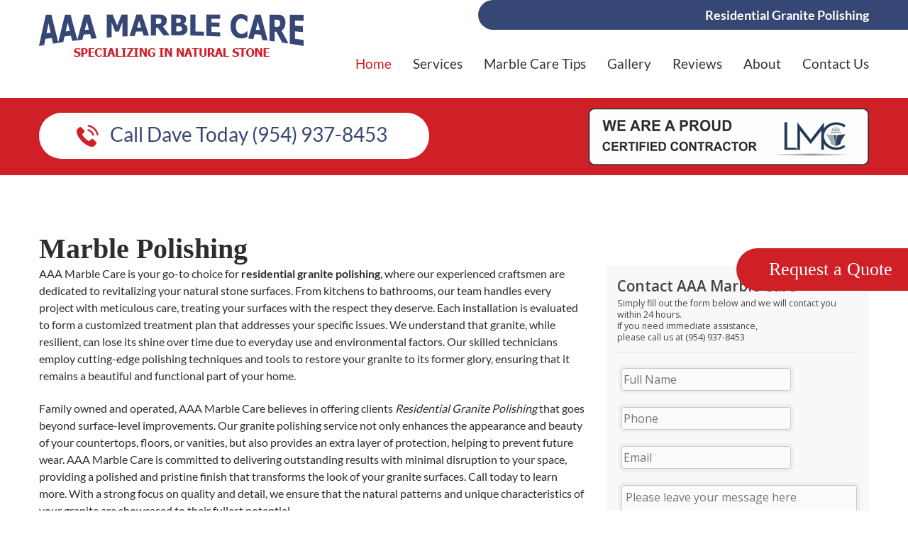

--- FILE ---
content_type: text/html
request_url: https://aaamarblecare.com/residential-services/residential-granite-polishing.html
body_size: 4203
content:
<!doctype html>
<html lang="en-us">
<head>
<meta charset="utf-8">
<link rel="icon" href="https://aaamarblecare.com/favicon.ico" type="image/x-icon">
<link rel="apple-touch-icon" sizes="180x180" href="https://aaamarblecare.com/favicon.png">
<!-- Global site tag (gtag.js) - Google Analytics -->
<!-- Google tag (gtag.js) -->
<script async src="https://www.googletagmanager.com/gtag/js?id=G-M0MV2G55XF"></script>
<script>
  window.dataLayer = window.dataLayer || [];
  function gtag(){dataLayer.push(arguments);}
  gtag('js', new Date());

  gtag('config', 'G-M0MV2G55XF');
  
</script>

<!-- Google Tag Manager -->
<script>(function(w,d,s,l,i){w[l]=w[l]||[];w[l].push({'gtm.start':
new Date().getTime(),event:'gtm.js'});var f=d.getElementsByTagName(s)[0],
j=d.createElement(s),dl=l!='dataLayer'?'&l='+l:'';j.async=true;j.src=
'https://www.googletagmanager.com/gtm.js?id='+i+dl;f.parentNode.insertBefore(j,f);
})(window,document,'script','dataLayer','GTM-552KQ8H3');</script>
<!-- End Google Tag Manager -->
<meta name="viewport" content="width=device-width, initial-scale=1">
<title>Residential Granite Polishing | AAA Marble Care</title>
<meta name="description" content="Residential Granite Polishing - Whether granite, marble, or stone, our craftsmen are there - Get a Free Quote." />
<meta name="keywords" content="Residential Granite Polishing" />
<link href="../css/style.css" type="text/css" rel="stylesheet">

<meta property="og:title" content="AAA Marble Care">
<meta property="og:site_name" content="AAA Marble Care">
<meta property="og:url" content="https://aaamarblecare.com">
<meta property="og:description" content="AAA Marble Care specializes in sealing services of natural stone, Marble Polishing, Granite Polishing, Marble Cleaning, and Marble Floor Polishing.">
<meta property="og:type" content="business.business">
<meta property="og:image" content="https://aaamarblecare.com/images/aaa-marble-care-van.jpg">
</head>

<body>
<!-- Google Tag Manager (noscript) -->
<noscript><iframe src="https://www.googletagmanager.com/ns.html?id=GTM-552KQ8H3"
height="0" width="0" style="display:none;visibility:hidden"></iframe></noscript>
<!-- End Google Tag Manager (noscript) -->
	
<div id="contact_scroll_box" style="position: absolute; top:3%;" class="skrollable skrollable-between" data-start="top:3%;" data-end="top:70%;">
<h4 class="widget-title widgettitle">CALL TO BOOK</h4>
<p class="loc-phone"><a style="color:#374775;" href="tel:9549378453"><img loading="lazy" src="../new/images/call.png" alt="Phone" style=" margin-right:8px;">(954) 937-8453</a></p>
</div> 
<div class="cd-dropdown-wrapper">
<a class="cd-dropdown-trigger meanmenu-reveal" href="#"><span></span><span></span><span></span></a>
<nav class="cd-dropdown">
<h2>Menu</h2>
<a href="#0" class="cd-close">Close</a>
<ul class="cd-dropdown-content">
<li><a href="https://aaamarblecare.com">Home</a></li>
<li class="has-children"><a href="#">Services</a>
<ul class="is-hidden cd-dropdown-content">
<li class="go-back"><a href="#0" class="">Back</a></li>
<li><a href="../commercial-marble-polishing.html">Commercial</a></li>
<li><a href="../residential-marble-polishing.html">Residential</a></li>
<li><a href="../marine-marble-polishing.html">Marine</a></li>
</ul>
</li>
<li><a href="../caretips.html">Marble Care Tips</a></li>
<li><a href="../gallery.html">Gallery</a></li>
<li><a href="https://aaamarblecare.com/reviews/">Reviews</a></li>
<li><a href="../about-us.html">About</a></li>
<li><a href="../contact-us.html">Contact Us</a></li>
</ul>
</nav> 
</div>
<!--header start-->
<section class="over-flow">	
<header class="full-width">
<div class="fixed-wrapper">
<div class="logo">
<a href="https://aaamarblecare.com"><img loading="lazy" src="../new/images/logo.png" alt="Residential Granite Polishing | AAA Marble Care"></a>
</div>
<div class="header-right">
<h1>Residential Granite Polishing</h1>	
<ul class="menu">
<li class="active"><a href="https://aaamarblecare.com">Home</a></li>
<li class="submenu"><a href="#">Services</a>
<ul>
<li><a href="../commercial-marble-polishing.html">Commercial</a></li>
<li><a href="../residential-marble-polishing.html">Residential</a></li>
<li><a href="../marine-marble-polishing.html">Marine</a></li>
</ul>
</li>
<li><a href="../caretips.html">Marble Care Tips</a></li>
<li><a href="../gallery.html">Gallery</a></li>
<li><a href="https://aaamarblecare.com/reviews/">Reviews</a></li>
<li><a href="../about-us.html">About</a></li>
<li><a href="../contact-us.html">Contact Us</a></li>
</ul>
</div>
</div>	
</header></section>	
<!--header end-->
<!--certified sec start-->
<div class="certified-sec full-width">
<div class="fixed-wrapper">
<a href="tel:9549378453" class="animation-element slide-left">Call Dave Today (954) 937-8453</a>
<figure class="right animation-element slide-left"><img loading="lazy" src="../new/images/certi-img.png"  alt="Proud Certified Contractor For LMC"></figure>
</div>	
</div>	
<!--certified sec end-->	
<!--services start-->
<section class="about-us-middle full-width commercial-middle">
<div class="fixed-wrapper">
<h2>Marble Polishing</h2>
<div class="about-us-left">
  <p>AAA Marble Care is your go-to choice for <strong>residential granite polishing</strong>, where our experienced craftsmen are dedicated to revitalizing your natural stone surfaces. From kitchens to bathrooms, our team handles every project with meticulous care, treating your surfaces with the respect they deserve. Each installation is evaluated to form a customized treatment plan that addresses your specific issues. We understand that granite, while resilient, can lose its shine over time due to everyday use and environmental factors. Our skilled technicians employ cutting-edge polishing techniques and tools to restore your granite to its former glory, ensuring that it remains a beautiful and functional part of your home.</p>
  <p>Family owned and operated, AAA Marble Care believes in offering clients <em>Residential Granite Polishing</em> that goes beyond surface-level improvements. Our granite polishing service not only enhances the appearance and beauty of your countertops, floors, or vanities, but also provides an extra layer of protection, helping to prevent future wear. AAA Marble Care is committed to delivering outstanding results with minimal disruption to your space, providing a polished and pristine finish that transforms the look of your granite surfaces. Call today to learn more. With a strong focus on quality and detail, we ensure that the natural patterns and unique characteristics of your granite are showcased to their fullest potential.</p>
  <p class="animation-element slide-left">&nbsp;</p>
  <p class="animation-element slide-left"><br>
  </p>
  <div class="commercial-middle-inner">
<div class="commercial-middle-cell animation-element slide-left">
<h3>Marble Care</h3>
<ul class="style-icon">
<li>Diamond Grinding</li>
<li>Diamond Refinishing pads</li>
<li>marble cleaning products</li>
<li>Cleaning</li>
<li>Polishing</li>
<li>Honing</li>
<li>Sealing</li>
<li>Maintenance Program</li>
</ul>
</div>	
<div class="commercial-middle-cell animation-element slide-left">
<h3>Terrazzo Restoration</h3>
<ul class="style-icon">
<li>Diamond Refinishing</li>
<li>Polishing Sealing</li>
</ul>
<h3>Mexican Tile</h3>
<ul class="style-icon">
<li>Stripping</li>
<li>Staining grout</li>
<li>Sealing</li>
</ul>
</div>	
</div>
<div class="full-width commercial-img">
<div class="about-left-inner animation-element slide-left">
<figure><img loading="lazy" src="../new/images/commercial-img-1.jpg" alt="Commercial Marble Restoration"></figure>
<h2>Restoration</h2>
</div>
<div class="about-left-inner animation-element slide-left">
<figure><img loading="lazy" src="../new/images/commercial-img-2.jpg" alt="Commercial Marble Polishing"></figure>
<h2>Polishing</h2>
</div>
<div class="about-left-inner animation-element slide-left">
<figure><img loading="lazy" src="../new/images/commercial-img-3.jpg" alt="Commercial Marble Sealing"></figure>
<h2>Sealing</h2>
</div>
<div class="about-left-inner animation-element slide-left">
<figure><img loading="lazy" src="../new/images/commercial-img-4.jpg" alt="Commercial Marble Floor Maintenance"></figure>
<h2>Maintenance</h2>
</div>
</div>
</div>
<div class="about-us-right">
<figure class="animation-element slide-left in-view">
<div id="mf_placeholder" 
data-formurl="https://aaamarblecare.com/mform/embed.php?id=11686" 
data-formheight="520"  
data-paddingbottom="10">
</div>
<script>
(function(f,o,r,m){
r=f.createElement('script');r.async=1;r.src=o+'js/mf.js';
m=f.getElementById('mf_placeholder'); m.parentNode.insertBefore(r, m);
})(document,'https://aaamarblecare.com/mform/');
</script>	
</figure>
<div class="certified-sec full-width animation-element slide-left in-view">
<a href="tel:9549378453">Call Dave Today (954) 937-8453</a>
</div>
<div class="about-right-natural-stone full-width animation-element slide-left in-view">
<div class="testimonials-sec-left-text">
<p>"Any Questions concerning your natural stone?”</p>
<span>Ask "Dave The Marble Guy"</span>
<a class="btn" href="../contact-us.html">Click Here</a>
</div>
</div>
</div>
</div>
</section>
<!--services end-->	
<!--service area start-->
<div class="service-area full-width">
<section>
<h6 class="animation-element slide-left">Miami Granite, Stone &amp; Marble Polishing &amp; Restoration</h6>
</section>	
<div class="fixed-wrapper">
<ul class="style-icon animation-element slide-left">
<li>Aventura Marble Polishing</li>
<li>Key Biscayne Marble Polishing</li>
<li>Ochopee Marble Polishing</li>
<li>Golden Beach Marble Polishing</li>
<li>Miami Marble Polishing</li>
<li>Opa Locka Marble Polishing</li>
<li>Hialeah Marble Polishing</li>
<li>Miami Beach Marble Polishing</li>
<li>Sunny Isles Beach Marble Polishing</li>
<li>Homestead Marble Polishing</li>
<li>North Miami Beach Marble Polishing</li>
</ul>
</div>
<section class="head-bg">
<h6 class="animation-element slide-left">Broward Granite, Stone &amp; Marble Polishing &amp; Restoration</h6>
</section>	
<div class="fixed-wrapper">
<ul class="style-icon animation-element slide-left">
<li>Coconut Creek Marble Polishing</li>
<li>Fort Lauderdale Marble Polishing</li>
<li>Pembroke Pines Marble Polishing</li>
<li>Coral Springs Marble Polishing</li>
<li>Hallandale Marble Polishing</li>
<li>Pompano Beach Marble Polishing</li>
<li>Dania Marble Polishing</li>
<li>Hollywood Marble Polishing</li>
<li>Sunrise Marble Polishing</li>
<li>Davie Marble Polishing</li>
<li>Margate Marble Polishing</li>
<li>Weston Marble Polishing</li>
<li>Deerfield Beach Marble Polishing</li>
<li>Parkland Marble Polishing</li>
</ul>
</div>	
<section>
<h6 class="animation-element slide-left">Palm Beach Granite, Stone &amp; Marble Polishing &amp; Restoration</h6>
</section>	
<div class="fixed-wrapper">
<ul class="style-icon animation-element slide-left">
<li>Boca Raton Marble Polishing</li>
<li>Jupiter Marble Polishing</li>
<li>North Palm Beach Marble Polishing</li>
<li>Boynton Beach Marble Polishing</li>
<li>Lake Harbor Marble Polishing</li>
<li>Palm Beach Marble Polishing</li>
<li>Bryant Marble Polishing</li>
<li>Lake Park Marble Polishing</li>
<li>Palm Beach Gardens Marble Polishing</li>
<li>Canal Point Marble Polishing</li>
<li>Lake Worth Marble Polishing</li>
<li>Riviera Beach Marble Polishing</li>
<li>Delray Beach Marble Polishing</li>
<li>Loxahatchee Marble Polishing</li>
<li>West Palm Beach Marble Polishing</li>
</ul>
</div></div>	
<!--service area end-->
<!--footer start-->
<footer class="full-width">
<div class="fixed-wrapper">
<div class="footer-cell animation-element slide-left">
<figure><img loading="lazy" src="../new/images/cell-icon.png" alt="Call (954) 937-8453"></figure>
<a href="tel:9549378453">(954) 937-8453</a>
</div>
<div class="footer-cell animation-element slide-left">
<figure><img loading="lazy" src="../new/images/location-icon.png" alt="AAA Marble Care Address"></figure>
<p>1840 SE 4 Ave, Suite 2B, Fort Lauderdale, Fl 33316</p>
</div>
<div class="footer-cell animation-element slide-left">
<figure><img loading="lazy" src="../new/images/mail-icon.png" alt="AAA Marble Care Email"></figure>
<a href="mailto:info@aaamarblecare.com">info@aaamarblecare.com</a>
</div>
</div>	
</footer>	
<!--footer end-->	
<!--copy rgt start-->
<div class="copy-rgt full-width">
<p>Copyright © <span aria-hidden="false" id="current_year"></span> AAA Marble Care</p>
<strong><a href="https://aaamarblecare.com">Residential Granite Polishing</a></strong></div>	
<!--copy rgt end-->	
<div class="req-quote">
<div class="fixed-wrapper">
<a href="../contact-us.html">Request a Quote </a>
</div>	
</div>
<script src="../js/jquery-3.7.1.min.js"></script> 
<script src="../js/main.js"></script>	
<script src="../js/jquery.menu-aim.js"></script>	
<script src="../js/jquery.matchHeight.js"></script>
<!--match height-->	
<script> 
jQuery(document).ready(function() {
jQuery('.services-cell p').matchHeight();
jQuery('.testimo-match-height').matchHeight();
});
</script>
<!--slider-->
<!--scroll animation-->	
<script>
$(document).ready(function() {
var animation_elements = $.find('.animation-element');
var web_window = $(window);
function check_if_in_view() {
var window_height = web_window.height();
var window_top_position = web_window.scrollTop();
var window_bottom_position = (window_top_position + window_height);
$.each(animation_elements, function() {
var element = $(this);
var element_height = $(element).outerHeight();
var element_top_position = $(element).offset().top;
var element_bottom_position = (element_top_position + element_height);
if ((element_bottom_position >= window_top_position) && (element_top_position <= window_bottom_position)) {
element.addClass('in-view');
} else {
element.removeClass('in-view');
}
});
}
$(window).on('scroll resize', function() {
check_if_in_view()
})
$(window).trigger('scroll');
});
</script>	
<script>function Floating_Contents(){if(NS4||NS6){if(-1==lastX||0==delayspeed)lastX=window.pageXOffset+floatX,lastY=window.pageYOffset+floatY;else{var t=Math.abs(window.pageXOffset+floatX-lastX),l=Math.abs(window.pageYOffset+floatY-lastY),a=Math.sqrt(t*t+l*l),o=Math.round(a/10);window.pageXOffset+floatX>lastX&&(lastX=lastX+delayspeed+o),window.pageXOffset+floatX<lastX&&(lastX=lastX-delayspeed-o),window.pageYOffset+floatY>lastY&&(lastY=lastY+delayspeed+o),window.pageYOffset+floatY<lastY&&(lastY=lastY-delayspeed-o)}NS4&&(document.layers.contact_scroll_box.pageX=lastX,document.layers.contact_scroll_box.pageY=lastY),NS6&&(document.getElementById("contact_scroll_box").style.top=(lastY+130)+"px")}else if(IE4){if(-1==lastX||0==delayspeed)lastX=document.body.scrollLeft+floatX,lastY=document.body.scrollTop+floatY;else{t=Math.abs(document.body.scrollLeft+floatX-lastX),l=Math.abs(document.body.scrollTop+floatY-lastY),a=Math.sqrt(t*t+l*l),o=Math.round(a/10);document.body.scrollLeft+floatX>lastX&&(lastX=lastX+delayspeed+o),document.body.scrollLeft+floatX<lastX&&(lastX=lastX-delayspeed-o),document.body.scrollTop+floatY>lastY&&(lastY=lastY+delayspeed+o),document.body.scrollTop+floatY<lastY&&(lastY=lastY-delayspeed-o)}document.all.contact_scroll_box.style.posTop=lastY}setTimeout("Floating_Contents()",50)}function define(){(NS4||NS6)&&("left"==halign&&(floatX=ifloatX),"right"==halign&&(floatX=window.innerWidth-ifloatX-layerwidth-20),"center"==halign&&(floatX=Math.round((window.innerWidth-20)/2)-Math.round(layerwidth/2)),"top"==valign&&(floatY=ifloatY),"bottom"==valign&&(floatY=window.innerHeight-ifloatY-layerheight),"center"==valign&&(floatY=Math.round((window.innerHeight-20)/2)-Math.round(layerheight/2))),IE4&&("left"==halign&&(floatX=ifloatX),"right"==halign&&(floatX=document.body.offsetWidth-ifloatX-layerwidth-20),"center"==halign&&(floatX=Math.round((document.body.offsetWidth-20)/2)-Math.round(layerwidth/2)),"top"==valign&&(floatY=ifloatY),"bottom"==valign&&(floatY=document.body.offsetHeight-ifloatY-layerheight),"center"==valign&&(floatY=Math.round((document.body.offsetHeight-20)/2)-Math.round(layerheight/2)))}floatX=10,floatY=10,layerwidth=100,layerheight=130,halign="left",valign="top",delayspeed=1,NS6=!1,IE4=document.all,IE4||(NS6=document.getElementById),NS4=document.layers;if(NS4){document.write('</LAYER>');}if((IE4)||(NS6)){document.write('</DIV>');}ifloatX=floatX;ifloatY=floatY;define();window.onresize=define;lastX=-1;lastY=-1;Floating_Contents();</script>	
</body>
</html>


--- FILE ---
content_type: text/html; charset=UTF-8
request_url: https://aaamarblecare.com/mform/embed.php?id=11686
body_size: 734
content:
<!DOCTYPE html>
<html lang="en" class="embed">
<head>
<meta charset="UTF-8">
<meta name="viewport" content="width=device-width, initial-scale=1">
<title>Contact AAA Marble Care</title>
<base href="https://aaamarblecare.com/mform/" />
<link rel="stylesheet" type="text/css" href="view.css?fdd6f0" media="all" />
<link rel="stylesheet" type="text/css" href="view.mobile.css?fdd6f0" media="all" />
<link rel="stylesheet" type="text/css" href="css_theme.php?theme_id=2" media="all" />
<link href='https://fonts.googleapis.com/css?family=Open+Sans:300,regular,500,600,700,800,300italic,italic,500italic,600italic,700italic,800italic|Ubuntu:300,300italic,regular,italic,500,500italic,700,700italic' rel='stylesheet' type='text/css'>

<script type="text/javascript" src="js/jquery.min.js?fdd6f0"></script>
<script type="text/javascript" src="view.js?fdd6f0"></script>







<script type="text/javascript" src="js/jquery.ba-postmessage.min.js"></script>
<script type="text/javascript">
    $(function(){
    	$.postMessage({mf_iframe_height: $('body').outerHeight(true)}, '*', parent );
    });
</script>

</head>
<body id="main_body" class=" no_guidelines">
	
	<div id="form_container" class="">
		<h1><a>Contact AAA Marble Care</a></h1>
		<form id="form_11686" class="appnitro top_label"  method="post" data-highlightcolor="#ccdced" action="/mform/embed.php">
					<div class="form_description">
			<h2>Contact AAA Marble Care</h2>
			<p>Simply fill out the form below and we will contact you within 24 hours.<br />
If you need immediate assistance, <br />
please call us at (954) 937-8453</p>
		</div>						
			<ul >
			
			
			
					<li id="li_5"  >
		<label class="description" for="element_5"> </label>
		<div>
			<input id="element_5" name="element_5" placeholder="Full Name"    class="element text medium" type="text" value=""   />
			 
		</div> 
		</li>		<li id="li_6"  >
		<label class="description" for="element_6"> </label>
		<div>
			<input id="element_6" name="element_6" placeholder="Phone"    class="element text medium" type="text" value=""   />
			 
		</div> 
		</li>		<li id="li_3"  >
		<label class="description" for="element_3"> </label>
		<div>
			<input id="element_3" name="element_3" placeholder="Email"   class="element text medium" type="text" maxlength="255" value="" /> 
		</div> 
		</li>
				<li id="li_4"  >
		<label class="description" for="element_4"> </label>
		<div>
			<textarea id="element_4" name="element_4" placeholder="Please leave your message here"   class="element textarea small" rows="8" cols="90" ></textarea>
			 
		</div> 
		</li>
			
			
			
					<li id="li_buttons" class="buttons">
			    <input type="hidden" name="form_id" value="11686" />
			    
			    <input type="hidden" id="mfsid" name="mfsid" value="o5vfqbj2f3ot0kpr87vpjhqn62" />
			    
			    
			    <input type="hidden" name="submit_form" value="1" />
			    <input type="hidden" name="page_number" value="1" />
				<input id="submit_form" class="button_text" type="submit" name="submit_form" value="Submit" />
		</li>
			</ul>
		</form>	
		<div id="footer">
			
		</div>
	</div>
	
	</body>
</html>

--- FILE ---
content_type: text/css
request_url: https://aaamarblecare.com/css/style.css
body_size: 12948
content:
a, button, i.fa, img {
	transition: all .5s ease-in-out 0s
}
.vm, img {
	vertical-align: middle
}
body, p {
	font-size: 16px
}
.header-right h1, .relative {
	position: relative
}
.certified-sec a:after, .header-right h1:after {
	content: "";
	bottom: 0
}
@font-face {
	font-family: Lato;
	font-style: normal;
	font-weight: 400;
	font-display: swap;
	src: local('Lato Regular'), local('Lato-Regular'), url(https://fonts.gstatic.com/s/lato/v14/S6uyw4BMUTPHjxAwXjeu.woff2) format('woff2');
unicode-range:U+0100-024F, U+0259, U+1E00-1EFF, U+2020, U+20A0-20AB, U+20AD-20CF, U+2113, U+2C60-2C7F, U+A720-A7FF
}
@font-face {
	font-family: Lato;
	font-style: normal;
	font-weight: 400;
	font-display: swap;
	src: local('Lato Regular'), local('Lato-Regular'), url(https://fonts.gstatic.com/s/lato/v14/S6uyw4BMUTPHjx4wXg.woff2) format('woff2');
unicode-range:U+0000-00FF, U+0131, U+0152-0153, U+02BB-02BC, U+02C6, U+02DA, U+02DC, U+2000-206F, U+2074, U+20AC, U+2122, U+2191, U+2193, U+2212, U+2215, U+FEFF, U+FFFD
}
@font-face {
	font-family: Lato;
	font-style: normal;
	font-weight: 700;
	font-display: swap;
	src: local('Lato Bold'), local('Lato-Bold'), url(https://fonts.gstatic.com/s/lato/v14/S6u9w4BMUTPHh6UVSwaPGR_p.woff2) format('woff2');
unicode-range:U+0100-024F, U+0259, U+1E00-1EFF, U+2020, U+20A0-20AB, U+20AD-20CF, U+2113, U+2C60-2C7F, U+A720-A7FF
}
@font-face {
	font-family: Lato;
	font-style: normal;
	font-weight: 700;
	font-display: swap;
	src: local('Lato Bold'), local('Lato-Bold'), url(https://fonts.gstatic.com/s/lato/v14/S6u9w4BMUTPHh6UVSwiPGQ.woff2) format('woff2');
unicode-range:U+0000-00FF, U+0131, U+0152-0153, U+02BB-02BC, U+02C6, U+02DA, U+02DC, U+2000-206F, U+2074, U+20AC, U+2122, U+2191, U+2193, U+2212, U+2215, U+FEFF, U+FFFD
}
@font-face {
	font-family: 'Open Sans';
	font-style: normal;
	font-weight: 300;
	font-display: swap;
	src: local('Open Sans Light'), local('OpenSans-Light'), url(https://fonts.gstatic.com/s/opensans/v15/mem5YaGs126MiZpBA-UN_r8OX-hpOqc.woff2) format('woff2');
unicode-range:U+0460-052F, U+1C80-1C88, U+20B4, U+2DE0-2DFF, U+A640-A69F, U+FE2E-FE2F
}
@font-face {
	font-family: 'Open Sans';
	font-style: normal;
	font-weight: 300;
	font-display: swap;
	src: local('Open Sans Light'), local('OpenSans-Light'), url(https://fonts.gstatic.com/s/opensans/v15/mem5YaGs126MiZpBA-UN_r8OVuhpOqc.woff2) format('woff2');
unicode-range:U+0400-045F, U+0490-0491, U+04B0-04B1, U+2116
}
@font-face {
	font-family: 'Open Sans';
	font-style: normal;
	font-weight: 300;
	font-display: swap;
	src: local('Open Sans Light'), local('OpenSans-Light'), url(https://fonts.gstatic.com/s/opensans/v15/mem5YaGs126MiZpBA-UN_r8OXuhpOqc.woff2) format('woff2');
unicode-range:U+1F00-1FFF
}
@font-face {
	font-family: 'Open Sans';
	font-style: normal;
	font-weight: 300;
	src: local('Open Sans Light'), local('OpenSans-Light'), url(https://fonts.gstatic.com/s/opensans/v15/mem5YaGs126MiZpBA-UN_r8OUehpOqc.woff2) format('woff2');
unicode-range:U+0370-03FF
}
@font-face {
	font-family: 'Open Sans';
	font-style: normal;
	font-weight: 300;
	font-display: swap;
	src: local('Open Sans Light'), local('OpenSans-Light'), url(https://fonts.gstatic.com/s/opensans/v15/mem5YaGs126MiZpBA-UN_r8OXehpOqc.woff2) format('woff2');
unicode-range:U+0102-0103, U+0110-0111, U+1EA0-1EF9, U+20AB
}
@font-face {
	font-family: 'Open Sans';
	font-style: normal;
	font-weight: 300;
	font-display: swap;
	src: local('Open Sans Light'), local('OpenSans-Light'), url(https://fonts.gstatic.com/s/opensans/v15/mem5YaGs126MiZpBA-UN_r8OXOhpOqc.woff2) format('woff2');
unicode-range:U+0100-024F, U+0259, U+1E00-1EFF, U+2020, U+20A0-20AB, U+20AD-20CF, U+2113, U+2C60-2C7F, U+A720-A7FF
}
@font-face {
	font-family: 'Open Sans';
	font-style: normal;
	font-weight: 300;
	font-display: swap;
	src: local('Open Sans Light'), local('OpenSans-Light'), url(https://fonts.gstatic.com/s/opensans/v15/mem5YaGs126MiZpBA-UN_r8OUuhp.woff2) format('woff2');
unicode-range:U+0000-00FF, U+0131, U+0152-0153, U+02BB-02BC, U+02C6, U+02DA, U+02DC, U+2000-206F, U+2074, U+20AC, U+2122, U+2191, U+2193, U+2212, U+2215, U+FEFF, U+FFFD
}
@font-face {
	font-family: 'Open Sans';
	font-style: normal;
	font-weight: 400;
	font-display: swap;
	src: local('Open Sans Regular'), local('OpenSans-Regular'), url(https://fonts.gstatic.com/s/opensans/v15/mem8YaGs126MiZpBA-UFWJ0bbck.woff2) format('woff2');
unicode-range:U+0460-052F, U+1C80-1C88, U+20B4, U+2DE0-2DFF, U+A640-A69F, U+FE2E-FE2F
}
@font-face {
	font-family: 'Open Sans';
	font-style: normal;
	font-weight: 400;
	font-display: swap;
	src: local('Open Sans Regular'), local('OpenSans-Regular'), url(https://fonts.gstatic.com/s/opensans/v15/mem8YaGs126MiZpBA-UFUZ0bbck.woff2) format('woff2');
unicode-range:U+0400-045F, U+0490-0491, U+04B0-04B1, U+2116
}
@font-face {
	font-family: 'Open Sans';
	font-style: normal;
	font-weight: 400;
	font-display: swap;
	src: local('Open Sans Regular'), local('OpenSans-Regular'), url(https://fonts.gstatic.com/s/opensans/v15/mem8YaGs126MiZpBA-UFWZ0bbck.woff2) format('woff2');
unicode-range:U+1F00-1FFF
}
@font-face {
	font-family: 'Open Sans';
	font-style: normal;
	font-weight: 400;
	font-display: swap;
	src: local('Open Sans Regular'), local('OpenSans-Regular'), url(https://fonts.gstatic.com/s/opensans/v15/mem8YaGs126MiZpBA-UFVp0bbck.woff2) format('woff2');
unicode-range:U+0370-03FF
}
@font-face {
	font-family: 'Open Sans';
	font-style: normal;
	font-weight: 400;
	font-display: swap;
	src: local('Open Sans Regular'), local('OpenSans-Regular'), url(https://fonts.gstatic.com/s/opensans/v15/mem8YaGs126MiZpBA-UFWp0bbck.woff2) format('woff2');
unicode-range:U+0102-0103, U+0110-0111, U+1EA0-1EF9, U+20AB
}
@font-face {
	font-family: 'Open Sans';
	font-style: normal;
	font-weight: 400;
	font-display: swap;
	src: local('Open Sans Regular'), local('OpenSans-Regular'), url(https://fonts.gstatic.com/s/opensans/v15/mem8YaGs126MiZpBA-UFW50bbck.woff2) format('woff2');
unicode-range:U+0100-024F, U+0259, U+1E00-1EFF, U+2020, U+20A0-20AB, U+20AD-20CF, U+2113, U+2C60-2C7F, U+A720-A7FF
}
@font-face {
	font-family: 'Open Sans';
	font-style: normal;
	font-weight: 400;
	font-display: swap;
	src: local('Open Sans Regular'), local('OpenSans-Regular'), url(https://fonts.gstatic.com/s/opensans/v15/mem8YaGs126MiZpBA-UFVZ0b.woff2) format('woff2');
unicode-range:U+0000-00FF, U+0131, U+0152-0153, U+02BB-02BC, U+02C6, U+02DA, U+02DC, U+2000-206F, U+2074, U+20AC, U+2122, U+2191, U+2193, U+2212, U+2215, U+FEFF, U+FFFD
}
@font-face {
	font-family: 'Open Sans';
	font-style: normal;
	font-weight: 400;
	font-display: swap;
	src: url(https://fonts.gstatic.com/stats/Open+Sans/normal/400);
unicode-range:U+20
}
@font-face {
	font-family: 'Open Sans';
	font-style: normal;
	font-weight: 600;
	font-display: swap;
	src: local('Open Sans SemiBold'), local('OpenSans-SemiBold'), url(https://fonts.gstatic.com/s/opensans/v15/mem5YaGs126MiZpBA-UNirkOX-hpOqc.woff2) format('woff2');
unicode-range:U+0460-052F, U+1C80-1C88, U+20B4, U+2DE0-2DFF, U+A640-A69F, U+FE2E-FE2F
}
@font-face {
	font-family: 'Open Sans';
	font-style: normal;
	font-weight: 600;
	font-display: swap;
	src: local('Open Sans SemiBold'), local('OpenSans-SemiBold'), url(https://fonts.gstatic.com/s/opensans/v15/mem5YaGs126MiZpBA-UNirkOVuhpOqc.woff2) format('woff2');
unicode-range:U+0400-045F, U+0490-0491, U+04B0-04B1, U+2116
}
@font-face {
	font-family: 'Open Sans';
	font-style: normal;
	font-weight: 600;
	font-display: swap;
	src: local('Open Sans SemiBold'), local('OpenSans-SemiBold'), url(https://fonts.gstatic.com/s/opensans/v15/mem5YaGs126MiZpBA-UNirkOXuhpOqc.woff2) format('woff2');
unicode-range:U+1F00-1FFF
}
@font-face {
	font-family: 'Open Sans';
	font-style: normal;
	font-weight: 600;
	font-display: swap;
	src: local('Open Sans SemiBold'), local('OpenSans-SemiBold'), url(https://fonts.gstatic.com/s/opensans/v15/mem5YaGs126MiZpBA-UNirkOUehpOqc.woff2) format('woff2');
unicode-range:U+0370-03FF
}
@font-face {
	font-family: 'Open Sans';
	font-style: normal;
	font-weight: 600;
	font-display: swap;
	src: local('Open Sans SemiBold'), local('OpenSans-SemiBold'), url(https://fonts.gstatic.com/s/opensans/v15/mem5YaGs126MiZpBA-UNirkOXehpOqc.woff2) format('woff2');
unicode-range:U+0102-0103, U+0110-0111, U+1EA0-1EF9, U+20AB
}
@font-face {
	font-family: 'Open Sans';
	font-style: normal;
	font-weight: 600;font-display: swap;
	src: local('Open Sans SemiBold'), local('OpenSans-SemiBold'), url(https://fonts.gstatic.com/s/opensans/v15/mem5YaGs126MiZpBA-UNirkOXOhpOqc.woff2) format('woff2');
unicode-range:U+0100-024F, U+0259, U+1E00-1EFF, U+2020, U+20A0-20AB, U+20AD-20CF, U+2113, U+2C60-2C7F, U+A720-A7FF
}
@font-face {
	font-family: 'Open Sans';
	font-style: normal;
	font-weight: 600;font-display: swap;
	src: local('Open Sans SemiBold'), local('OpenSans-SemiBold'), url(https://fonts.gstatic.com/s/opensans/v15/mem5YaGs126MiZpBA-UNirkOUuhp.woff2) format('woff2');
unicode-range:U+0000-00FF, U+0131, U+0152-0153, U+02BB-02BC, U+02C6, U+02DA, U+02DC, U+2000-206F, U+2074, U+20AC, U+2122, U+2191, U+2193, U+2212, U+2215, U+FEFF, U+FFFD
}
* {
	box-sizing: border-box
}
html {
	-webkit-text-size-adjust: 100%;
	-ms-text-size-adjust: 100%
}
abbr, address, article, aside, audio, b, blockquote, body, canvas, caption, cite, code, dd, del, details, dfn, div, dl, dt, em, fieldset, figcaption, figure, footer, form, h1, h2, h3, h4, h5, h6, header, hgroup, html, i, iframe, img, ins, kbd, label, legend, li, mark, menu, nav, object, ol, p, pre, q, samp, section, small, span, strong, sub, summary, sup, table, tbody, td, tfoot, th, thead, time, tr, ul, var, video {
	margin: 0;
	padding: 0;
	border: 0;
	outline: 0
}
article, figure, footer, header, hgroup, nav, section {
	display: block;
	margin: 0;
	padding: 0
}
img {
	border: 0;
	height: auto;
	max-width:100%;	
}
ul {
	list-style-type: none;
	padding: 0;
	margin: 0
}
a, button {
	text-decoration: none;
	outline: 0;
	color: #222
}
a, form, h1, h2, h3, h4, h5, h6, input, label, p, td {
	padding: 0;
	margin: 0;
	border: none;
	text-decoration: none;
	font-weight: 400
}
h1, h2, h3, h4, h5, h6 {
	line-height: normal;
	font-family: Tahoma;
	font-weight: 700
}
input[type=text], input[type=button], input[type=submit], input[type=email], input[type=tel], textarea {
	-webkit-border-radius: 0;
	-webkit-appearance: none;
	transition: all .5s ease-in-out 0s;
	outline: 0;
	resize: none;
	font-family: Lato, sans-serif
}
input[type=button], input[type=submit], input[type=reset] {
	outline: 0;
	cursor: pointer;
	font-family: Lato, sans-serif
}
.clear {
	clear: both
}
.left {
	float: left
}
.right {
	float: right!important
}
input::-webkit-input-placeholder {
opacity:1!important
}
.emailbox input::-webkit-input-placeholder {
color:#fff!important
}
h1, h5 {
	color: #fff
}
h2, h3, h4, h6, p {
	color: #2d2d2d
}
input::-moz-placeholder {
opacity:1!important
}
input:-ms-input-placeholder {
opacity:1!important
}
input:-moz-placeholder {
opacity:1!important
}
textarea::-webkit-input-placeholder {
opacity:1!important
}
textarea::-moz-placeholder {
opacity:1!important
}
textarea:-ms-input-placeholder {
opacity:1!important
}
textarea:-moz-placeholder {
opacity:1!important
}
body {
	margin: 0;
	padding: 0;
	line-height: normal;
	color: #333;
	font-family: Lato, sans-serif;
	font-weight: 400
}
p {
	line-height: 24px
}
h1 {
	font-size: 18px;
	font-weight: 700;
	font-family: Lato, sans-serif
}
.banner-text span, .inner-banner span, .req-quote a {
	font-family: Tahoma
}
h2, h3, h4 {
	font-size: 40px
}
h5 {
	font-size: 38px
}
h6 {
	font-size: 45px
}
.fixed-wrapper {
	max-width: 1170px;
	width: 100%;
	height: auto;
	margin: auto
}
.full-width {
	float: left;
	width: 100%
}
/*
.over-flow {
	overflow-x: hidden
}
*/
.logo {
	float: left;
	margin-top: 20px
}
.logo a, .logo p {
	font-weight: 500;
	color: #374775;
	text-transform: uppercase;
	font-size: 23.5px;
	margin-top: 13px
}
.logo a:hover {
	color: #cf2027
}
.header-right h1 {
	line-height: 42px;
	background: #374775;
	padding-left: 320px;
	border-radius: 50px 0 0 50px;
	float: right
}
.header-right h1:after {
	position: absolute;
	left: 100%;
	top: 0;
	background: #374775;
	width: 5000px
}
.banner .item img, .banner img {
	width: 100%
}
.menu {
	float: right;
	margin-top: 36px
}
.menu li {
	float: left;
	margin-left: 30px;
	position: relative
}
.menu li a {
	font-size: 19px;
	color: #333;
	display: inline-block;
	padding-bottom: 36px
}
.menu li a:hover, .menu li.active a {
	color: #cf2027
}
.menu .submenu ul {
	opacity: 0;
	visibility: hidden;
	position: absolute;
	top: 100%;
	z-index: 99;
	left: 0;
	background: #374775;
	min-width: 200px;
	transition: all ease-in .5s
}
.menu .submenu:hover ul {
	opacity: 1;
	visibility: visible
}
.menu .submenu li {
	margin-left: 0;
	padding-left: 0;
	clear: both;
	float: left;
	border-bottom: 1px solid rgba(105,141,230,.5);
	width: 100%
}
.menu .submenu li a {
	line-height: 40px;
	color: #fff;
	padding-bottom: 0;
	display: block;
	padding-left: 10px
}
.banner-text, .btn, .certified-sec a {
	display: inline-block
}
.menu .submenu li a:hover {
	color: #fff;
	background: #cf2027
}
.menu .submenu li:last-child {
	border-bottom: none
}
.banner {
	text-align: center;
	position: relative
}
.banner-text span {
	font-weight: 700;
	font-size: 42px;
	color: #fff
}
.copy-rgt p, .footer-cell a, .footer-cell p, .service-area ul li {
	font-family: 'Open Sans', sans-serif
}
.banner-text {
	 color: #cf2027;
	padding: 50px 27px 64px;
	background: rgba(0 ,0 ,0 ,.6);
	border: 5px solid #cf2027;
	float: none;
	position: absolute;
	left: 50%;
	right: 0;
	top: 50%;
	max-width: 724px;
	transform: translate(-50%, -50%);
	z-index: 9
}
.banner-text p {
	font-size: 20px;
	color: #fff;
	margin: 6px 0 20px
}
.btn {
	line-height: 42px;
	padding: 0 34px;
	background: #cf2027;
	font-size: 18px;
	color: #fff;
	border-radius: 30px
}
.btn:hover {
	background: #374775
}
.certified-sec {
	background: #cf2027;
	padding: 14px 0;
	overflow: hidden
}
.certified-sec a {
	font-size: 28px;
	color: #374775;
	padding: 13px 59px 18px 100px;
	background: #fff;
	border-radius: 100px;
	position: relative;
	margin-top: 7px
}
.certified-sec a:after {
	position: absolute;
	background: url(../new/images/red-cell-icon.png) no-repeat;
	width: 32px;
	height: 31px;
	top: 0;
	margin: auto;
	left: 52px;
	transition: all ease-in .5s
}
.cry-detail-sec:after, .services-cell-text:after, .style-icon li:after, .testimonials-sec-left:after, .testimonials-sec:after {
	content: "";
	left: 0
}
.certified-sec a:hover {
	background: #374775;
	color: #fff
}
.certified-sec a:hover:after {
	background: url(../new/images/white-cell-icon.png) center no-repeat
}
.services {
	padding: 80px 0;
	background: #f9f9f9
}
.services-cell {
	float: left;
	width: 31.6%;
	border: 1px solid #dedede;
	text-align: center;
	transition: all ease-in .5s
}
.services-cell figure {
	padding-bottom: 30px
}
.services-cell-text {
	padding: 0 28px 30px;
	position: relative;
	background: #fff
}
.services-cell-text p {
	margin: 10px 0 30px
}
.services-cell:nth-child(2n) {
	margin: 0 30px
}
.services-cell-text:after {
	position: absolute;
	background: url(../new/images/shape.png) center no-repeat;
	right: 0;
	height: 88px;
	bottom: 100%;
	background-size: 100% 100%
}
.services-cell:hover .services-cell-text a {
	background: #fff;
	color: #2d2d2d
}
.services-cell:hover .services-cell-text {
	background: #374775
}
.services-cell:hover .services-cell-text h2, .services-cell:hover .services-cell-text h3, .services-cell:hover .services-cell-text h4, .services-cell:hover .services-cell-text p {
	color: #fff
}
.services-cell:hover .services-cell-text:after {
	background: url(../new/images/shape-hover.png) center no-repeat
}
.services-cell .btn {
	transition: 0s
}
.cry-detail-sec {
	padding: 74px 0 80px;
	background: url(../new/images/cry-detail-bg.jpg) center no-repeat;
	background-size: cover;
	position: relative;
	text-align: center;
	overflow: hidden
}
.cry-detail-sec:after {
	position: absolute;
	background: rgba(45 ,45 ,45 ,.8);
	top: 0;
	bottom: 0;
	right: 0
}
.cry-text {
	position: relative;
	z-index: 99;
	padding: 0 70px
}
.cry-text p {
	color: #fff;
	margin-bottom: 24px
}
.cry-text h5, .natural-stone h6 {
	margin-bottom: 26px
}
.cry-text a {
	margin-top: 10px
}
.natural-stone {
	background: #f9f9f9;
	padding: 70px 0 80px;
	text-align: center;
	overflow: hidden
}
.natural-stone p {
	margin-bottom: 24px;
	padding: 0 50px
}
.natural-stone a {
	margin-top: 24px
}
.gallery {
	padding: 80px 0 60px;
	text-align: center
}
.gallery figure {
	float: left;
	width: 31.6%;
	margin: 0 2.5% 2.5% 0;
	box-shadow: 0 1px 10px rgba(0 ,0 ,0 ,.27)
}
.gallery a {
	margin-top: 32px
}
.gallery figure:nth-child(3n) {
	margin-right: 0
}
.testimonials-sec {
	background: url(../new/images/testimonials-bg.jpg) center no-repeat;
	background-size: cover;
	padding: 80px 0;
	position: relative;
	text-align: center;
	overflow: hidden
}
.testimonials-sec:after {
	position: absolute;
	background: rgba(45,45,45,.8);
	right: 0;
	bottom: 0;
	top: 0
}
.testimonials-sec-left {
	width: 48.8%;
	background: url(../new/images/testimonials-sec-bg.webp) center no-repeat;
	background-size: cover;
	position: relative;
	z-index: 99;
	border: 2px solid #fff
}
.testimonials-sec-left-text {
	max-width: 354px;
	width: 100%;
	padding: 46px 24px 40px;
	position: relative;
	z-index: 99
}
.testimonials-sec-left:after {
	position: absolute;
	background: url(../new/images/testimonials-shape.png) no-repeat;
	top: 0;
	bottom: 0;
	right: 0
}
.testimonials-sec-left-text p {
	font-size: 25px;
	line-height: 28px;
	margin-bottom: 10px
}
.testimonials-sec span {
	font-size: 18px;
	color: #374775;
	font-weight: 500;
	float: left;
	width: 100%
}
.testimonials-sec-left-text a {
	margin-top: 20px
}
.testimonials-sec-right {
	width: 48.8%;
	background: #fff;
	padding: 40px 30px 30px;
	position: relative;
	z-index: 99
}
.testimonials-sec-right p {
	margin-bottom: 10px
}
.testimonials-sec-right a {
	margin-top: 24px
}
.service-area section {
	background: #2d2d2d;
	float: left;
	width: 100%
}
.service-area h6 {
	padding: 14px 0 16px;
	text-align: center;
	float: left;
	width: 100%;
	font-size: 24px;
	color: #fff
}
.service-area section.head-bg {
	background: #374775
}
.service-area ul {
	margin: 44px 0 60px;
	float: left;
	width: 100%
}
.service-area ul li {
	float: left;
	width: 33.33%;
	font-size: 15px;
	font-weight: 600;
	margin-bottom: 22px
}
.cry-list ul li, .footer-cell {
	float: none;
	display: inline-block
}
.style-icon li {
	padding-left: 20px;
	position: relative
}
.style-icon li:after {
	position: absolute;
	background: url(../new/images/list-style-icon.png) no-repeat;
	width: 7px;
	height: 11px;
	top: 5px
}
.cry-list {
	background: #374775;
	text-align: center;
	padding: 14px 0 12px;
	overflow: hidden
}
.cry-list ul li {
	padding-right: 10px;
	margin-right: 16px;
	position: relative;
	margin-bottom: 4px
	
}
.cry-list ul li:after {
	position: absolute;
	content: "|";
	top: 0;
	bottom: "";
	right: -5px;
	color: #6e82ba
}
.cry-list ul li:last-child:after {
	content: "";
	color: transparent
}
.cry-list ul li {
	font-size: 15px;
	color: #6e82ba
}
.cry-list ul li a {
	color: #6e82ba;
	text-decoration: none
}
footer {
	padding: 26px 0 34px;
	background: #cf2027;
	text-align: center
}
.footer-cell {
	max-width: 255px;
	width: 100%;
	margin: 0 18px
}
.footer-cell a, .footer-cell p {
	font-size: 20px;
	font-weight: 300;
	color: #fff;
	width: 100%;
	float: left;
	line-height: 25px
}
.footer-cell figure {
	line-height: 34px;
	width: 44px;
	height: 44px;
	float: none;
	display: inline-block;
	border: 2px solid #fff;
	border-radius: 100%;
	margin-bottom: 13px
}
.footer-cell:last-child {
	margin-left: 60px
}
.copy-rgt {
	padding: 20px 0;
	text-align: center
}
.copy-rgt p {
	font-size: 15px;
	font-weight: 600
}
.cry-list ul li a:hover {
	color: #fff
}
.footer-cell a:hover {
	color: #2d2d2d
}
.req-quote a {
	line-height: 60px;
	padding: 0 22px 0 46px;
	font-size: 26px;
	font-weight: 400;
	color: #fff;
	display: inline-block;
	background: #cf2027;
	border-radius: 50px 0 0 50px;
	position: fixed;
	top: 350px;
	right: 0;
	z-index: 99
}
.about-right-natural-stone:after, .inner-banner:after {
	top: 0;
	bottom: 0;
	left: 0;
	right: 0;
	content: ""
}
.req-quote a:hover {
	background: #374775
}
.owl-dots {
	display: none!important
}
.owl-carousel {
	padding: 0!important
}
.animation-element.slide-left {
	opacity: 0;
	-moz-transition: all .8s linear;
	-webkit-transition: all .8s linear;
	-o-transition: all .8s linear;
	transition: all .8s linear;
	-moz-transform: translate3d(0, 100px, 0);
	-webkit-transform: translate3d(0, 100px, 0);
	-o-transform: translate(0, 100px);
	-ms-transform: translate(0, 100px);
	transform: translate3d(0, 100px, 0)
}
.animation-element.slide-left.in-view {
	opacity: 1;
	-moz-transform: translate3d(0, 0, 0);
	-webkit-transform: translate3d(0, 0, 0);
	-o-transform: translate(0, 0);
	-ms-transform: translate(0, 0);
	transform: translate3d(0, 0, 0)
}
.inner-banner {
	background: url(../new/images/inner-banner.jpg) center no-repeat;
	background-size: cover;
	padding: 90px 0;
	position: relative;
	text-align: center
}
.inner-banner:after {
	position: absolute
}
.inner-banner span {
	line-height: 86px;
	padding: 0 100px;
	background: rgba(0 ,0 ,0 ,.6);
	position: relative;
	z-index: 2;
	display: inline-block;
	font-size: 42px;
	font-weight: 700;
	color: #fff;
	border: 5px solid #cf2027
}
.about-us-middle {
	padding: 80px 0 50px
}
.about-us-left {
	float: left;
	width: 770px
}
.about-us-left h2 {
	font-size: 32px;
	margin-bottom: 30px
}
.about-us-left h3 {
	font-size: 26px;
	margin-bottom: 20px
}
.about-us-middle figure img {
	width: 100%;
	margin-bottom: 22px
}
.about-us-left p {
	margin-bottom: 22px;
	display: inline-block
}
.about-left-inner {
	float: left;
	width: 370px
}
.margin-btm-0 {
	margin-bottom: 0!important
}
.about-us-right {
	float: right;
	width: 370px
}
.about-us-right .certified-sec a {
	font-size: 20px;
	margin-bottom: 20px;
	width: 100%
}
.about-us-right .certified-sec {
	padding: 30px 16px;
	margin: 0 0 20px;
	overflow: hidden
}
.about-right-natural-stone {
	background: url(../new/images/about-right-img-1.jpg) no-repeat;
	background-size: cover;
	padding: 273px 30px 40px;
	text-align: center;
	position: relative;
	overflow: hidden
}
.about-right-natural-stone:after {
	position: absolute;
	background: url(../new/images/about-right-img-shadow.png) center no-repeat;
	background-size: 100% 100%
}
.about-right-natural-stone .testimonials-sec-left-text {
	padding: 0
}
.about-right-natural-stone .testimonials-sec-left-text span {
	color: #374775
}
.commercial-middle .about-left-inner {
	text-align: center;
	width: 49%;
	margin-right: 2%;
	position: relative;
	margin-bottom: 2%
}
.commercial-middle .about-left-inner img {
	margin-bottom: 0
}
.commercial-middle .about-left-inner:nth-child(2n) {
	margin-right: 0
}
.commercial-middle .about-left-inner h2 {
	font-size: 25px;
	font-weight: 700;
	position: absolute;
	top: 50%;
	left: 0;
	right: 0;
	margin: auto;
	transform: translate(0, -50%);
	background: rgba(0,0 ,0 ,.7);
	text-align: center;
	padding: 10px;
	color: #fff
}
.commercial-middle-cell {
	float: left;
	width: 50%
}
.commercial-middle-cell h3 {
	font-size: 22px;
	margin-bottom: 20px
}
.commercial-middle-cell li {
	margin-bottom: 10px
}
.commercial-middle-cell ul {
	margin-bottom: 20px
}
.commercial-middle-inner {
	background: #f9f9f9;
	float: left;
	padding: 20px;
	width: 100%
}
.commercial-img {
	overflow: hidden
}
.commercial-banner {
	background: url(../new/images/commercial-banner.jpg) center no-repeat;
	background-size: cover
}
.residential-banner {
	background: url(../new/images/residential-banner.jpg) center no-repeat;
	background-size: cover
}
.marine-banner {
	background: url(../new/images/marine-banner.jpg) center no-repeat;
	background-size: cover
}
.marble-care {
	background: url(../new/images/marble-care-banner.jpg) center no-repeat;
	background-size: cover
}
.contact-us-banner {
	background: url(../new/images/contact-us-banner.jpg) center no-repeat;
	background-size: cover
}
.gallery-banner {
	background: url(../new/images/gallery-banner.jpg) center no-repeat;
	background-size: cover
}
.testimonials-cell {
	background: #f9f9f9;
	padding: 50px 30px;
	width: 48%;
	float: left;
	text-align: center;
	margin: 0 2% 2% 0
}
.testimonials-cell:nth-child(2n) {
	margin-right: 0
}
.testimonials-cell figure {
	margin-bottom: 30px
}
.testimonials-cell figure img {
	width: auto!important;
	margin-bottom: 0
}
.testimonials-cell span {
	font-size: 18px;
	color: #374775
}
.testimonials-cell-outer .about-us-left {
	width: 100%
}
.map {
	margin-top: 30px
}
#contact_scroll_box {
	max-width: 180px;
	padding: 10px;
	display: none;
	line-height: 19px;
	text-align: center;
	position: fixed;
	right: 0;
	border: 1px solid #ccc;
	border-top-width: 1px;
	border-top-style: solid;
	border-top-color: #e8e8e8;
	background: #F5F5F5;
	border-radius: 15px 0 0 15px;
	top: 0;
	z-index: 999
}
#mf_iframe, .contact-fm {
	background: #f8f8f8
}
.loc-phone {
	font-size: 18px;
	font-weight: 700
}
#contact_scroll_box h4 {
	padding: 0 0 5px;
	color: #cf2027;
	font-family: Montserrat, sans-serif;
	font-size: 20px!important;
	font-weight: 400;
	margin: 0;
	line-height: 1.25
}
#pjWrapperGallery_1 a {
	width: 25%
}
.contact-fm {
	padding: 30px 30px 0
}

@media only screen and (max-width:1169px) {
.fixed-wrapper {
	max-width: 100%;
	padding: 0 15px
}
.logo img {
	width: 300px
}
.logo a, .logo p {
	font-size: 18.5px
}
.header-right h1 {
	padding-left: 200px
}
.menu li {
	margin-left: 26px
}
.banner-text {
	padding: 40px 26px 54px;
	margin: 0 auto;
	transform: translate(0, -50%);
	top: 50%;
	left: 0
}
.certified-sec a {
	font-size: 26px;
	line-height: 66px;
	padding: 0 39px 0 84px
}
.certified-sec a::after {
	left: 22px
}
.services-cell:nth-child(2n) {
	margin: 0 2%
}
.services-cell {
	width: 32%
}
h2, h3, h4 {
	font-size: 36px
}
.services {
	padding: 60px 0
}
.cry-detail-sec {
	padding: 54px 0 60px
}
h5 {
	font-size: 34px
}
.cry-text {
	padding: 0
}
.cry-text p {
	margin-bottom: 16px
}
.natural-stone {
	padding: 50px 0 60px
}
h6 {
	font-size: 41px
}
.natural-stone h6 {
	margin-bottom: 20px
}
.natural-stone p {
	margin-bottom: 16px;
	padding: 0
}
.gallery {
	padding: 60px 0 50px
}
.testimonials-sec-left::after {
	background-size: 100% 100%
}
.testimonials-sec {
	padding: 60px 0
}
.service-area h6 {
	font-size: 22px;
	padding: 12px 0 14px
}
.service-area ul {
	margin: 38px 0 50px
}
.service-area ul li {
	margin-bottom: 18px
}
.footer-cell:last-child {
	margin-left: 0
}
.testimonials-sec-left-text p {
	font-size: 20px
}
.footer-cell {
	max-width: 100%;
	width: 29.8%;
	margin: 0 15px!important
}
.copy-rgt {
	padding: 16px 0
}
.req-quote a {
	font-size: 24px;
	line-height: 56px;
	padding: 0 16px 0 30px;
	top: 190px
}
.inner-banner span {
	font-size: 40px;
	line-height: 70px;
	padding: 0 70px
}
.inner-banner {
	padding: 70px 0
}
.about-us-left h2 {
	font-size: 28px
}
.about-us-left {
	width: 66%
}
.about-us-right {
	width: 32%
}
.about-left-inner {
	width: 100%
}
.about-left-inner .margin-btm-0 {
	margin-bottom: 22px!important
}
.about-us-middle {
	padding: 60px 0 30px
}
.about-us-right .certified-sec a {
	line-height: 20px;
	padding: 10px 39px 10px 84px
}
.commercial-middle .about-left-inner h2 {
	font-size: 22px;
	padding: 6px
}
.commercial-middle-cell h3 {
	font-size: 20px;
	margin-bottom: 10px
}
.about-us-left h3 {
	font-size: 22px;
	margin-bottom: 12px
}
}

@media only screen and (max-width:991px) {
.over-flow {
	overflow-x: hidden
}
.header-right font, header {
	overflow: hidden
}
.menu {
	display: none
}
.about-right-natural-stone .testimonials-sec-left-text, .about-us-right {
	float: none;
	display: inline-block
}
.header-right h1 {
	border-radius: 0;
	padding-left: 0;
	width: 100%;
	text-align: center;
	margin-top: 20px
}
.header-right h1::before {
	background: #374775;
	bottom: 0;
	content: "";
	right: 99%;
	position: absolute;
	top: 0;
	width: 5000px;
	z-index: 8
}
.header-right h1::after {
	z-index: 8;
	left: 99%
}
.banner-text span {
	font-size: 38px
}
.banner-text {
	padding: 20px 26px 34px
}
.certified-sec figure img {
	width: 300px
}
.certified-sec a {
	font-size: 22px;
	line-height: 54px;
	padding: 0 30px 0 64px;
	margin-top: 4px
}
.certified-sec a::after, .certified-sec a:hover::after {
	background-size: 100% 100%;
	height: 26px;
	width: 26px
}
.services {
	padding: 40px 0
}
h2, h3, h4 {
	font-size: 30px
}
.services-cell-text {
	padding: 6px 16px 30px
}
.services-cell-text::after, .services-cell:hover .services-cell-text::after {
	background-size: cover;
	height: 130px
}
.cry-detail-sec {
	padding: 34px 0 40px
}
h5 {
	font-size: 28px
}
.cry-text h5 {
	margin-bottom: 16px
}
.natural-stone {
	padding: 30px 0 40px
}
h6 {
	font-size: 36px
}
.footer-cell a, .footer-cell p, .service-area h6 {
	font-size: 18px
}
.gallery {
	padding: 40px 0
}
.testimo-match-height {
	height: auto!important
}
.testimonials-sec-left {
	width: 100%
}
.testimonials-sec-right {
	width: 100%;
	margin-top: 20px;
	padding: 28px
}
.testimonials-sec {
	padding: 40px 0
}
.service-area ul {
	margin: 28px 0
}
.service-area ul li {
	width: 50%
}
.footer-cell {
	width: 30%;
	margin: 0 10px!important
}
.copy-rgt p {
	font-size: 16px
}
.copy-rgt {
	padding: 12px 0
}
.inner-banner span {
	font-size: 36px;
	line-height: 60px;
	padding: 0 60px;
	border-width: 2px
}
.inner-banner {
	padding: 50px 0
}
.about-us-left {
	width: 100%;
	text-align: left
}
.about-us-left h2 {
	font-size: 26px
}
.about-us-middle {
	padding: 40px 0 50px;
	text-align: center
}
.about-us-right {
	margin-top: 30px;
	width: 60%
}
.about-right-natural-stone .testimonials-sec-left-text span {
	display: block
}
.about-us-right .certified-sec figure img {
	width: 100%;
	margin-bottom: 0
}
.about-us-right .certified-sec a {
	padding: 20px 39px 20px 84px
}
.about-us-right .certified-sec a::after {
	left: 42px
}
.about-us-right figure img {
	margin-bottom: 0
}
.testimonials-cell span {
	font-size: 16px
}
.testimonials-cell {
	padding: 30px 16px
}
}
.cd-dropdown-content .cd-divider+li>a, .cd-dropdown-content li:first-of-type>a, .cd-dropdown-content ul .cd-divider+li>a, .cd-dropdown-content ul li:first-of-type>a {
	border-top-width: 0
}

@media only screen and (max-width:767px) {
.certified-sec, .services {
	text-align: center
}
.logo img {
	width: 240px
}
.logo a, .logo p {
	font-size: 16px
}
.banner-text {
	max-width: 434px
}
.banner-text span {
	font-size: 24px
}
.banner-text p {
	font-size: 18px
}
.certified-sec figure.right {
	float: none!important;
	margin-top: 10px
}
.banner img {
	min-height: 320px
}
.services-cell {
	display: inline-block;
	float: none;
	height: auto!important;
	width: 82%
}
.services-cell-text p {
	height: auto!important;
	margin: 10px 0 20px
}
.services-cell figure img {
	width: 100%
}
.services-cell:nth-child(2n) {
	margin: 26px 0
}
h2, h3, h4 {
	font-size: 28px
}
h5 {
	font-size: 24px
}
h6 {
	font-size: 30px
}
.gallery figure {
	width: 48.7%
}
.gallery figure, .gallery figure:nth-child(3n) {
	margin: 0 2.6% 2.5% 0
}
.gallery figure:nth-child(2n) {
	margin-right: 0
}
.testimonials-sec-left-text {
	padding: 30px 24px;
	max-width: 310px
}
.testimonials-sec-left-text p {
	font-size: 18px
}
.testimonials-sec span {
	font-size: 20px
}
.service-area h6 {
	font-size: 20px;
	padding: 12px 15px 14px;
	line-height: 24px
}
.service-area ul li {
	width: 100%;
	margin-bottom: 10px
}
.cry-list ul li {
	margin-right: 6px;
	font-size: 16px;
	margin: 10px 10px;
}
.footer-cell {
	margin: 0 10px!important;
	width: 45.2%
}
.footer-cell a, .footer-cell p {
	font-size: 18px
}
footer {
	padding: 26px 0
}
.req-quote a {
	font-size: 20px;
	padding: 0 10px 0 24px;
	line-height: 50px
}
.cd-dropdown-wrapper a.meanmenu-reveal {
	top: 34px!important
}

.loc-phone figure{display:none;}
.inner-banner span {
	font-size: 30px;
	line-height: 50px;
	padding: 0 40px
}
.inner-banner {
	padding: 30px 0
}
.about-us-left h2 {
	font-size: 20px
}
.about-us-left h3, .commercial-middle-cell h3 {
	font-size: 18px
}
.about-us-middle {
	padding: 30px 0 40px
}
.about-us-right {
	width: 90%
}
.about-us-right .certified-sec a {
	padding: 20px 49px 20px 74px;
	font-size: 18px
}
.about-us-right .certified-sec a::after {
	left: 22px
}
.commercial-middle .about-left-inner {
	width: 100%;
	margin-bottom: 4%
}
.commercial-middle-cell {
	width: 100%
}
.testimonials-cell {
	width: 100%;
	margin-right: 0!important
}
.testimonials-cell figure {
	margin-bottom: 20px
}
#contact_scroll_box {
	display: block
}
.req-quote {
	display: none
}
}

@media only screen and (max-width:479px) {
.logo img {
	width: 200px
}
#pjWrapperGallery_1 a, .about-us-right, .footer-cell, .logo p, .services-cell {
	width: 100%
}
.logo p {
	display: inline-block;
	text-align: center
}
.certified-sec a::after, .certified-sec a:hover::after, .services-cell-text::after, .services-cell:hover .services-cell-text::after, .testimonials-sec-left::after {
	display: none
}
.logo a, .logo p {
	font-size: 16px
}
.header-right h1 {
	line-height: 24px;
	padding: 10px 0
}
h1 {
	font-size: 18px
}
.banner-text {
	padding: 20px 16px 26px
}
.banner-text span {
	font-size: 20px
}
.banner-text p, .btn {
	font-size: 16px
}
.banner img {
	min-height: 260px
}
.btn {
	line-height: 38px;
	padding: 0 30px 2px
}
.certified-sec a {
	font-size: 18px;
	line-height: 50px;
	padding: 0 18px
}
h2, h3, h4 {
	font-size: 28px
}
p {
	font-size: 16px;
}
.services {
	padding: 30px 0
}
.services-cell:hover .services-cell-text {
	bottom: 98%
}
.services-cell figure {
	padding-bottom: 0
}
.services-cell-text {
	padding: 20px 16px 30px
}
h5 {
	font-size: 18px
}
.cry-detail-sec {
	padding: 24px 0 30px
}
h6 {
	font-size: 26px
}
.natural-stone {
	padding: 20px 0 30px
}
.gallery figure {
	width: 100%;
	margin: 0 0 10px!important
}
.gallery a {
	margin-top: 20px
}
.gallery, .testimonials-sec {
	padding: 30px 0
}
.testimonials-sec-left-text p {
	font-size: 16px;
	line-height: 24px;
	color: #fff
}
.testimonials-sec-left-text {
	max-width: 100%
}
.testimonials-sec-left::before {
	position: absolute;
	content: "";
	background: rgba(0 ,0 ,0 ,.8);
	top: 0;
	left: 0;
	right: 0;
	bottom: 0
}
.testimonials-sec span {
	color: #cf2027
}
.footer-cell {
	margin: 0 0 10px!important
}
footer {
	padding: 26px 0 16px
}
.footer-cell a, .footer-cell p {
	font-size: 15px
}
.copy-rgt {
	padding: 0
}
.copy-rgt p, .req-quote a {
	font-size: 14px;
	line-height: 40px
}
.cd-dropdown-wrapper a.meanmenu-reveal {
	top: 10px!important
}
.inner-banner span {
	font-size: 24px;
	line-height: 28px;
	padding: 10px 30px
}
.about-us-left h2 {
	font-size: 14px;
	line-height: 20px;
	margin-bottom: 20px
}
.about-us-left p {
	margin-bottom: 12px
}
.about-us-right .certified-sec a {
	font-size: 16px;
	padding: 16px 14px;
	text-align: center
}
.about-us-right .certified-sec {
	padding: 20px 16px
}
.about-right-natural-stone .testimonials-sec-left-text p {
	color: #2d2d2d
}
.about-right-natural-stone {
	padding: 174px 30px 30px
}
.about-us-right .certified-sec a::after {
	left: 40px
}
.commercial-middle-cell li {
	font-size: 16px
}
.about-us-left h3 {
	font-size: 16px
}
#pjWrapperGallery_1 img {
	width: 100%!important
}

}
.cd-dropdown-wrapper {
	display: none!important;
	height: 40px;
	margin: 30px 0 0 5%;
	position: relative
}
.cd-dropdown-trigger {
	padding: 0 15px 0 7px
}

@media only screen and (min-width:768px) {
.cd-dropdown h2 {
	height: 60px;
	line-height: 60px
}
}

@media only screen and (min-width:1024px) {
.cd-dropdown-trigger {
	font-size: 1.5rem
}
.cd-dropdown-trigger.dropdown-is-active {
	background-color: #3f8654
}
.no-touch .cd-dropdown-trigger.dropdown-is-active:hover {
	background-color: #47975f
}
.cd-dropdown-trigger.dropdown-is-active::after, .cd-dropdown-trigger.dropdown-is-active::before {
	width: 14px
}
.cd-dropdown-trigger.dropdown-is-active::before {
	transform: translateX(5px) rotate(-45deg)
}
.cd-dropdown-trigger.dropdown-is-active::after {
	transform: rotate(45deg)
}
.cd-dropdown h2 {
	margin: 0;
	height: 50px;
	line-height: 50px
}
}
.cd-dropdown h2, .cd-dropdown-content .cd-divider, .cd-dropdown-content a, .cd-dropdown-content ul a {
	padding: 0 10px
}
.cd-dropdown {
	backface-visibility: hidden;
	background-color: #374775;
	color: #fff;
	height: 100%;
	left: 0;
	position: fixed;
	top: 0;
	transform: translateY(-100%);
	transition: transform .5s ease 0s, visibility 0s ease .5s;
	visibility: hidden;
	width: 100%;
	z-index: 1;
	font-style: normal
}
.cd-dropdown h2 {
	background-color: #fff;
	color: #000;
	font-size: 28px;
	font-weight: 400;
	position: relative;
	text-transform: uppercase;
	z-index: 1;
	font-family: 'Open Sans', sans-serif;
	font-style: normal
}
.cd-dropdown .cd-close {
	color: transparent;
	height: 43px;
	overflow: hidden;
	position: absolute;
	right: 0;
	text-indent: 100%;
	top: 0;
	white-space: nowrap;
	width: 50px;
	z-index: 1
}
.cd-dropdown .cd-close::after, .cd-dropdown .cd-close::before {
	background-color: #000;
	bottom: auto;
	content: "";
	height: 20px;
	left: 50%;
	position: absolute;
	right: auto;
	top: 50%;
	width: 2px
}
.cd-dropdown .cd-close::after {
	transform: translateX(-50%) translateY(-50%) rotate(45deg)
}
.cd-dropdown .cd-close::before {
	transform: translateX(-50%) translateY(-50%) rotate(-45deg)
}
.cd-dropdown.dropdown-is-active {
	transform: translateY(0);
	transition: transform .5s ease 0s, visibility 0s ease 0s;
	visibility: visible
}

@media only screen and (min-width:768px) {
.cd-dropdown .cd-close {
	top: 5px
}
}

@media only screen and (min-width:1024px) {
.cd-dropdown {
	background-color: #fff;
	box-shadow: 0 4px 12px rgba(0,0,0,.1);
	color: #111433;
	height: auto;
	opacity: 0;
	position: absolute;
	top: calc(100% - 2px);
	transform: translateY(30px);
	transition: opacity .3s ease 0s, visibility 0s ease .3s, transform .3s ease 0s;
	width: auto
}
.open-to-left .cd-dropdown {
	left: auto;
	right: 0
}
.cd-dropdown .cd-close, .cd-dropdown h2 {
	display: none
}
.cd-dropdown.dropdown-is-active {
	opacity: 1;
	transform: translateY(0);
	transition: opacity .3s ease 0s, visibility .3s ease 0s, transform .3s ease 0s
}
}
a.meanmenu-reveal span {
	background: #000;
	display: block;
	height: 3px;
	margin-top: 3px
}
.cd-dropdown-content, .cd-dropdown-content ul {
	height: 100%;
	left: 0;
	overflow-x: hidden;
	overflow-y: auto;
	position: absolute;
	top: 0;
	transition: transform .3s ease 0s;
	width: 100%;
	padding-top: 43px!important
}
.cd-dropdown-content a:hover {
	color: #fff;
	background: #cf2027
}
.cd-dropdown-content a, .cd-dropdown-content ul a {
	border-bottom: 1px solid rgba(105,141,230,.5);
	color: #fff;
	display: block;
	font-size: 15px;
	overflow: hidden;
	padding: 8px 10px;
	text-overflow: ellipsis;
	white-space: nowrap;
	font-weight: 400;
	text-transform: uppercase
}
.cd-dropdown-content ul li:last-child {
	border-bottom: none
}
.cd-dropdown-content li:last-of-type>a, .cd-dropdown-content ul li:last-of-type>a {
	border-bottom-width: 1px
}
.cd-dropdown-content .cd-divider, .cd-dropdown-content ul .cd-divider {
	background-color: #0b0e23;
	color: #585a70;
	font-size: 1.1rem;
	font-weight: 700;
	letter-spacing: 1px;
	padding-bottom: 10px;
	padding-top: 10px;
	text-transform: uppercase
}
.cd-dropdown-content .cd-divider, .cd-dropdown-content .cd-search, .cd-dropdown-content a, .cd-dropdown-content ul .cd-divider, .cd-dropdown-content ul .cd-search, .cd-dropdown-content ul a {
	backface-visibility: hidden;
	transform: translateZ(0);
	transition: opacity .3s ease 0s, transform .3s ease 0s
}
.cd-dropdown-content ul.is-hidden, .cd-dropdown-content.is-hidden {
	transform: translateX(100%)
}
.cd-dropdown-content ul.is-hidden>.cd-divider, .cd-dropdown-content ul.is-hidden>li>.cd-search, .cd-dropdown-content ul.is-hidden>li>a, .cd-dropdown-content ul.move-out>.cd-divider, .cd-dropdown-content ul.move-out>li>.cd-search, .cd-dropdown-content ul.move-out>li>a, .cd-dropdown-content.is-hidden>.cd-divider, .cd-dropdown-content.is-hidden>li>.cd-search, .cd-dropdown-content.is-hidden>li>a, .cd-dropdown-content.move-out>.cd-divider, .cd-dropdown-content.move-out>li>.cd-search, .cd-dropdown-content.move-out>li>a {
	opacity: 0
}
.cd-dropdown-content ul.move-out>.cd-divider, .cd-dropdown-content ul.move-out>li>.cd-search, .cd-dropdown-content ul.move-out>li>a, .cd-dropdown-content.move-out>.cd-divider, .cd-dropdown-content.move-out>li>.cd-search, .cd-dropdown-content.move-out>li>a {
	transform: translateX(-100%)
}
.dropdown-is-active .cd-dropdown-content, .dropdown-is-active .cd-dropdown-content ul {
	padding: 0
}

@media only screen and (min-width:768px) {
.cd-dropdown-content, .cd-dropdown-content ul {
	padding-top: 60px
}
.cd-dropdown-content a, .cd-dropdown-content ul a {
	font-family: Lato, sans-serif;
	font-size: 16px
}
}

@media only screen and (min-width:1024px) {
.cd-dropdown-content, .cd-dropdown-content ul {
	overflow: visible;
	padding-top: 0
}
.cd-dropdown-content .cd-divider, .cd-dropdown-content ul .cd-divider {
	background-color: rgba(0,0,0,0);
	border-top: 1px solid #ebebeb;
	color: #b3b3b3
}
.cd-dropdown-content .cd-divider+li>a, .cd-dropdown-content ul .cd-divider+li>a {
	border-top-width: 1px
}
.cd-dropdown-content ul.is-hidden>.cd-divider, .cd-dropdown-content ul.is-hidden>li>.cd-search, .cd-dropdown-content ul.is-hidden>li>a, .cd-dropdown-content ul.move-out>.cd-divider, .cd-dropdown-content ul.move-out>li>.cd-search, .cd-dropdown-content ul.move-out>li>a, .cd-dropdown-content.is-hidden>.cd-divider, .cd-dropdown-content.is-hidden>li>.cd-search, .cd-dropdown-content.is-hidden>li>a, .cd-dropdown-content.move-out>.cd-divider, .cd-dropdown-content.move-out>li>.cd-search, .cd-dropdown-content.move-out>li>a {
	opacity: 1
}
}
.cd-dropdown-content .see-all a {
	color: #3f8654
}
.cd-dropdown-content .cd-dropdown-gallery .cd-dropdown-item, .cd-dropdown-content .cd-dropdown-icons .cd-dropdown-item {
	height: 80px;
	line-height: 80px
}
.cd-dropdown-content .cd-dropdown-gallery .cd-dropdown-item h3, .cd-dropdown-content .cd-dropdown-icons .cd-dropdown-item h3 {
	overflow: hidden;
	text-overflow: ellipsis;
	white-space: nowrap
}
.cd-dropdown-content .cd-dropdown-gallery .cd-dropdown-item {
	padding-left: 90px
}
.cd-dropdown-content .cd-dropdown-gallery img {
	display: block;
	height: 40px;
	left: 20px;
	margin-top: -20px;
	position: absolute;
	top: 50%;
	width: auto
}
.cd-dropdown-content .cd-dropdown-icons .cd-dropdown-item {
	padding-left: 75px;
	position: relative
}
.cd-dropdown-content .cd-dropdown-icons .cd-dropdown-item p {
	color: #111433;
	display: none;
	font-size: 1.3rem
}
.cd-dropdown-content .cd-dropdown-icons .cd-dropdown-item::before {
	background-position: center center;
	background-repeat: no-repeat;
	background-size: 40px 40px;
	content: "";
	display: block;
	height: 40px;
	left: 20px;
	margin-top: -20px;
	position: absolute;
	top: 50%;
	width: 40px
}
.cd-dropdown-content .cd-dropdown-icons .cd-dropdown-item.item-1::before {
	background-image: url(../new/img/nucleo-icon-1.svg)
}
.cd-dropdown-content .cd-dropdown-icons .cd-dropdown-item.item-2::before {
	background-image: url(../new/img/nucleo-icon-2.svg)
}
.cd-dropdown-content .cd-dropdown-icons .cd-dropdown-item.item-3::before {
	background-image: url(../new/img/nucleo-icon-3.svg)
}
.cd-dropdown-content .cd-dropdown-icons .cd-dropdown-item.item-4::before {
	background-image: url(../new/img/nucleo-icon-4.svg)
}
.cd-dropdown-content .cd-dropdown-icons .cd-dropdown-item.item-5::before {
	background-image: url(../new/img/nucleo-icon-5.svg)
}
.cd-dropdown-content .cd-dropdown-icons .cd-dropdown-item.item-6::before {
	background-image: url(../new/img/nucleo-icon-6.svg)
}
.cd-dropdown-content .cd-dropdown-icons .cd-dropdown-item.item-7::before {
	background-image: url(../new/img/nucleo-icon-7.svg)
}
.cd-dropdown-content .cd-dropdown-icons .cd-dropdown-item.item-8::before {
	background-image: url(../new/img/nucleo-icon-8.svg)
}
.cd-dropdown-content .cd-dropdown-icons .cd-dropdown-item.item-9::before {
	background-image: url(../new/img/nucleo-icon-9.svg)
}
.cd-dropdown-content .cd-dropdown-icons .cd-dropdown-item.item-10::before {
	background-image: url(../new/img/nucleo-icon-10.svg)
}
.cd-dropdown-content .cd-dropdown-icons .cd-dropdown-item.item-11::before {
	background-image: url(../new/img/nucleo-icon-11.svg)
}
.cd-dropdown-content .cd-dropdown-icons .cd-dropdown-item.item-12::before {
	background-image: url(../new/img/nucleo-icon-12.svg)
}

@media only screen and (min-width:1024px) {
.cd-dropdown-content {
	height: auto;
	position: static;
	width: 280px
}
.cd-dropdown-content>li:last-of-type a {
	border-bottom: medium none
}
.no-touch .cd-dropdown-content>li:not(.has-children) a:hover {
	color: #3f8654
}
.cd-dropdown-content.move-out>.cd-divider, .cd-dropdown-content.move-out>li>.cd-search, .cd-dropdown-content.move-out>li>a {
	opacity: 1;
	transform: translateX(0)
}
.cd-dropdown-content .cd-dropdown-gallery, .cd-dropdown-content .cd-dropdown-icons, .cd-dropdown-content .cd-secondary-dropdown {
	background-color: #fff;
	box-shadow: 0 2px 14px rgba(0,0,0,.1);
	height: auto;
	left: 100%;
	transform: translateX(0)
}
.cd-dropdown-content .cd-dropdown-gallery::after, .cd-dropdown-content .cd-dropdown-icons::after, .cd-dropdown-content .cd-secondary-dropdown::after {
	clear: both;
	content: "";
	display: table
}
.cd-dropdown-content .cd-dropdown-gallery>.go-back, .cd-dropdown-content .cd-dropdown-icons>.go-back, .cd-dropdown-content .cd-secondary-dropdown>.go-back, .cd-dropdown-content .cd-secondary-dropdown>li>ul>.go-back {
	display: none
}
.open-to-left .cd-dropdown-content .cd-dropdown-gallery, .open-to-left .cd-dropdown-content .cd-dropdown-icons, .open-to-left .cd-dropdown-content .cd-secondary-dropdown {
	left: auto;
	right: 100%
}
.cd-dropdown-content .cd-dropdown-gallery.is-hidden, .cd-dropdown-content .cd-dropdown-icons.is-hidden, .cd-dropdown-content .cd-secondary-dropdown.is-hidden {
	transform: translateX(0)
}
.cd-dropdown-content .cd-dropdown-gallery>.see-all, .cd-dropdown-content .cd-dropdown-icons>.see-all, .cd-dropdown-content .cd-secondary-dropdown>.see-all {
	bottom: 20px;
	height: 45px;
	position: absolute;
	text-align: center
}
.cd-dropdown-content .cd-dropdown-gallery>.see-all a, .cd-dropdown-content .cd-dropdown-icons>.see-all a, .cd-dropdown-content .cd-secondary-dropdown>.see-all a {
	background: #ebebeb;
	height: 100%;
	line-height: 45px;
	margin: 0;
	transition: color .2s ease 0s, background-color .2s ease 0s
}
.no-touch .cd-dropdown-content .cd-dropdown-gallery>.see-all a:hover, .no-touch .cd-dropdown-content .cd-dropdown-icons>.see-all a:hover, .no-touch .cd-dropdown-content .cd-secondary-dropdown>.see-all a:hover {
	background-color: #111433;
	color: #fff
}
.cd-dropdown-content .cd-dropdown-gallery .cd-dropdown-item, .cd-dropdown-content .cd-dropdown-gallery a, .cd-dropdown-content .cd-dropdown-icons .cd-dropdown-item, .cd-dropdown-content .cd-dropdown-icons a, .cd-dropdown-content .cd-secondary-dropdown .cd-dropdown-item, .cd-dropdown-content .cd-secondary-dropdown a {
	border: none
}
.cd-dropdown-content .cd-dropdown-gallery, .cd-dropdown-content .cd-dropdown-icons {
	padding: 20px 30px 100px
}
.cd-dropdown-content .cd-dropdown-gallery>.see-all, .cd-dropdown-content .cd-dropdown-icons>.see-all {
	width: calc(100% - 60px)
}
.cd-dropdown-content .cd-dropdown-icons>li, .cd-dropdown-content .cd-secondary-dropdown>li {
	float: left;
	width: 50%
}
.cd-dropdown-content .cd-secondary-dropdown {
	overflow: hidden;
	padding-bottom: 65px;
	width: 550px
}
.cd-dropdown-content .cd-secondary-dropdown::before {
	background-color: #ebebeb;
	content: "";
	height: 1px;
	left: 15px;
	position: absolute;
	top: 290px;
	width: 520px
}
.cd-dropdown-content .cd-secondary-dropdown>li>a {
	color: #3f8654;
	font-size: 1.6rem;
	height: 30px;
	line-height: 30px;
	margin-bottom: 10px
}
.cd-dropdown-content .cd-secondary-dropdown.move-out>li>a {
	transform: translateX(0)
}
.cd-dropdown-content .cd-secondary-dropdown>li {
	border-color: #ebebeb;
	border-right: 1px solid #ebebeb;
	border-style: solid;
	height: 250px;
	margin: 20px 0;
	padding: 0 30px
}
.cd-dropdown-content .cd-secondary-dropdown>li:nth-of-type(2n) {
	border-right-width: 0
}
.cd-dropdown-content .cd-secondary-dropdown>li>ul {
	height: auto;
	position: relative;
	transform: translate(0)
}
.cd-dropdown-content .cd-secondary-dropdown a {
	font-size: 1.3rem;
	height: 25px;
	line-height: 25px;
	padding-left: 0
}
.no-touch .cd-dropdown-content .cd-secondary-dropdown a:hover {
	color: #3f8654
}
.cd-dropdown-content .cd-secondary-dropdown ul {
	height: auto;
	overflow: hidden;
	padding-bottom: 25px
}
.cd-dropdown-content .cd-secondary-dropdown .go-back a {
	color: transparent;
	padding-left: 20px
}
.no-touch .cd-dropdown-content .cd-secondary-dropdown .go-back a:hover {
	color: transparent
}
.cd-dropdown-content .cd-secondary-dropdown .go-back a::after, .cd-dropdown-content .cd-secondary-dropdown .go-back a::before {
	left: 0
}
.cd-dropdown-content .cd-secondary-dropdown .see-all {
	bottom: 0;
	left: 0;
	position: absolute;
	width: 100%
}
.cd-dropdown-content .cd-dropdown-gallery {
	padding-bottom: 100px;
	width: 600px
}
.cd-dropdown-content .cd-dropdown-gallery>li {
	float: left;
	margin-right: 4%;
	width: 48%
}
.cd-dropdown-content .cd-dropdown-gallery>li:nth-of-type(2n) {
	margin-right: 0
}
.cd-dropdown-content .cd-dropdown-gallery .cd-dropdown-item {
	color: #3f8654;
	height: auto;
	line-height: normal;
	margin-bottom: 2em;
	padding: 0
}
.cd-dropdown-content .cd-dropdown-gallery>li:last-of-type a, .cd-dropdown-content .cd-dropdown-gallery>li:nth-last-of-type(2) a {
	margin-bottom: 0
}
.cd-dropdown-content .cd-dropdown-gallery img {
	height: auto;
	margin: 0 0 .6em;
	position: static;
	width: 100%
}
.cd-dropdown-content .cd-dropdown-icons {
	width: 600px
}
.cd-dropdown-content .cd-dropdown-icons .cd-dropdown-item {
	height: 80px;
	line-height: 1.2;
	padding: 24px 0 0 85px
}
.cd-dropdown-content .cd-dropdown-icons .cd-dropdown-item:hover {
	background: #ebebeb
}
.cd-dropdown-content .cd-dropdown-icons .cd-dropdown-item h3 {
	color: #3f8654;
	font-weight: 700
}
.cd-dropdown-content .cd-dropdown-icons .cd-dropdown-item p {
	display: block;
	font-size: 1.2rem
}
.cd-dropdown-content .cd-dropdown-icons .cd-dropdown-item::before {
	left: 25px
}
.cd-dropdown-content>.has-children>ul {
	visibility: hidden
}
.cd-dropdown-content>.has-children>.cd-secondary-dropdown.is-active>li>ul, .cd-dropdown-content>.has-children>ul.is-active {
	visibility: visible
}
.cd-dropdown-content>.has-children>a.is-active {
	box-shadow: 2px 0 0 #3f8654 inset;
	color: #3f8654
}
.cd-dropdown-content>.has-children>a.is-active::after, .cd-dropdown-content>.has-children>a.is-active::before {
	background: #3f8654
}
.open-to-left .cd-dropdown-content>.has-children>a.is-active {
	box-shadow: -2px 0 0 #3f8654 inset
}
}
@keyframes cd-fade-in {
0% {
opacity:0;
visibility:visible
}
100% {
opacity:1;
visibility:visible
}
}
@keyframes cd-fade-out {
0% {
opacity:1;
visibility:visible
}
100% {
opacity:0;
visibility:visible
}
}
.cd-search input[type=search] {
	-moz-appearance: none;
	background-color: #5b5b5b;
	border: none;
	border-radius: 0;
	color: #fff;
	height: 45px;
	padding: 0 20px;
	width: 100%
}
.cd-search input[type=search]::-moz-placeholder {
color:#fff
}
.cd-search input[type=search]:-moz-placeholder {
color:#fff
}
.cd-search input[type=search]:focus::-moz-placeholder {
color:#fff
}
.cd-search input[type=search]:focus:-moz-placeholder {
color:#fff
}

@media only screen and (min-width:1024px) {
.cd-search input[type=search] {
	background-color: #ebebeb
}
.cd-search input[type=search]::-moz-placeholder {
color:#000
}
.cd-search input[type=search]:-moz-placeholder {
color:#000
}
}
.go-back a, .has-children>a {
	position: relative
}
.go-back a::after, .go-back a::before, .has-children>a::after, .has-children>a::before {
	backface-visibility: hidden;
	background: #fff;
	content: "";
	display: inline-block;
	height: 2px;
	margin-top: -1px;
	position: absolute;
	top: 50%;
	width: 10px
}
.go-back a::before, .has-children>a::before {
	transform: rotate(45deg)
}
.go-back a::after, .has-children>a::after {
	transform: rotate(-45deg)
}
.has-children>a {
	padding-right: 40px
}
.has-children>a::after, .has-children>a::before {
	right: 10px;
	transform-origin: 9px 50% 0
}

@media only screen and (min-width:1024px) {
.go-back a::after, .go-back a::before, .has-children>a::after, .has-children>a::before {
	background: #b3b3b3
}
.open-to-left .cd-dropdown-content>.has-children>a {
	padding-left: 40px;
	padding-right: 20px
}
.open-to-left .cd-dropdown-content>.has-children>a::after, .open-to-left .cd-dropdown-content>.has-children>a::before {
	left: 20px;
	right: auto;
	transform-origin: 1px 50% 0
}
}
.cd-dropdown-content .go-back a {
	padding-left: 30px
}
.cd-dropdown-content .go-back a::after, .cd-dropdown-content .go-back a::before {
	left: 10px;
	transform-origin: 1px 50% 0
}
.cd-main-content {
	background-color: #e6e6e6;
	line-height: 2;
	min-height: calc(100vh - 100px);
	padding: 2em 5%
}
.no-js .cd-dropdown-wrapper:hover .cd-dropdown {
	opacity: 1;
	transform: translateY(0);
	visibility: visible
}
.no-js .cd-dropdown-wrapper .cd-close {
	display: none
}
.tiny.cd-dropdown-wrapper a.meanmenu-reveal {
	top: 5px!important
}

@media only screen and (max-width:991px) {
.cd-dropdown h2 {
	height: 45px;
	margin: 0;
	line-height: 45px
}
.cd-dropdown-wrapper a.meanmenu-reveal {
	background: #374775;
	box-sizing: border-box;
	color: #00007e;
	cursor: pointer;
	display: block;
	font-size: 17px!important;
	font-weight: 700;
	height: 45px;
	padding: 10px 9px 5px;
	position: absolute;
	right: 16px!important;
	text-decoration: none;
	text-indent: -9999em;
	top: 40px;
	transition: all .5s ease-in-out 0s;
	width: 46px;
	z-index: 999999;
	border-radius: 10px
}
.sub-menu.cd-dropdown-content {
	display: block!important;
	height: 100%!important;
	padding-top: 45px!important;
	visibility: visible!important
}
.cd-dropdown.dropdown-is-active {
	z-index: 999999999!important
}
.cd-dropdown-wrapper a.meanmenu-reveal span {
	background: #fff;
	border-radius: 3px;
	display: block;
	height: 2px;
	margin-top: 5px
}
body .cd-dropdown-wrapper {
	display: block!important;
	height: auto;
	margin: 0;
	transition: all .5s ease-in-out 0s;
	z-index: 999999999
}
}
.animated {
	-webkit-animation-duration: 1s;
	animation-duration: 1s;
	-webkit-animation-fill-mode: both;
	animation-fill-mode: both
}
.animated.infinite {
	-webkit-animation-iteration-count: infinite;
	animation-iteration-count: infinite
}
@-webkit-keyframes bounce {
20%, 53%, 80%, from, to {
-webkit-animation-timing-function:cubic-bezier(.215, .61, .355, 1);
animation-timing-function:cubic-bezier(.215, .61, .355, 1);
-webkit-transform:translate3d(0, 0, 0);
transform:translate3d(0, 0, 0)
}
40%, 43% {
-webkit-animation-timing-function:cubic-bezier(.755, .05, .855, .06);
animation-timing-function:cubic-bezier(.755, .05, .855, .06);
-webkit-transform:translate3d(0, -30px, 0);
transform:translate3d(0, -30px, 0)
}
70% {
-webkit-animation-timing-function:cubic-bezier(.755, .05, .855, .06);
animation-timing-function:cubic-bezier(.755, .05, .855, .06);
-webkit-transform:translate3d(0, -15px, 0);
transform:translate3d(0, -15px, 0)
}
90% {
-webkit-transform:translate3d(0, -4px, 0);
transform:translate3d(0, -4px, 0)
}
}
@keyframes bounce {
20%, 53%, 80%, from, to {
-webkit-animation-timing-function:cubic-bezier(.215, .61, .355, 1);
animation-timing-function:cubic-bezier(.215, .61, .355, 1);
-webkit-transform:translate3d(0, 0, 0);
transform:translate3d(0, 0, 0)
}
40%, 43% {
-webkit-animation-timing-function:cubic-bezier(.755, .05, .855, .06);
animation-timing-function:cubic-bezier(.755, .05, .855, .06);
-webkit-transform:translate3d(0, -30px, 0);
transform:translate3d(0, -30px, 0)
}
70% {
-webkit-animation-timing-function:cubic-bezier(.755, .05, .855, .06);
animation-timing-function:cubic-bezier(.755, .05, .855, .06);
-webkit-transform:translate3d(0, -15px, 0);
transform:translate3d(0, -15px, 0)
}
90% {
-webkit-transform:translate3d(0, -4px, 0);
transform:translate3d(0, -4px, 0)
}
}
.bounce {
	-webkit-animation-name: bounce;
	animation-name: bounce;
	-webkit-transform-origin: center bottom;
	transform-origin: center bottom
}
@-webkit-keyframes flash {
50%, from, to {
opacity:1
}
25%, 75% {
opacity:0
}
}
@keyframes flash {
50%, from, to {
opacity:1
}
25%, 75% {
opacity:0
}
}
.flash {
	-webkit-animation-name: flash;
	animation-name: flash
}
@-webkit-keyframes pulse {
from, to {
-webkit-transform:scale3d(1, 1, 1);
transform:scale3d(1, 1, 1)
}
50% {
-webkit-transform:scale3d(1.05, 1.05, 1.05);
transform:scale3d(1.05, 1.05, 1.05)
}
}
@keyframes pulse {
from, to {
-webkit-transform:scale3d(1, 1, 1);
transform:scale3d(1, 1, 1)
}
50% {
-webkit-transform:scale3d(1.05, 1.05, 1.05);
transform:scale3d(1.05, 1.05, 1.05)
}
}
.pulse {
	-webkit-animation-name: pulse;
	animation-name: pulse
}
@-webkit-keyframes rubberBand {
from, to {
-webkit-transform:scale3d(1, 1, 1);
transform:scale3d(1, 1, 1)
}
30% {
-webkit-transform:scale3d(1.25, .75, 1);
transform:scale3d(1.25, .75, 1)
}
40% {
-webkit-transform:scale3d(.75, 1.25, 1);
transform:scale3d(.75, 1.25, 1)
}
50% {
-webkit-transform:scale3d(1.15, .85, 1);
transform:scale3d(1.15, .85, 1)
}
65% {
-webkit-transform:scale3d(.95, 1.05, 1);
transform:scale3d(.95, 1.05, 1)
}
75% {
-webkit-transform:scale3d(1.05, .95, 1);
transform:scale3d(1.05, .95, 1)
}
}
@keyframes rubberBand {
from, to {
-webkit-transform:scale3d(1, 1, 1);
transform:scale3d(1, 1, 1)
}
30% {
-webkit-transform:scale3d(1.25, .75, 1);
transform:scale3d(1.25, .75, 1)
}
40% {
-webkit-transform:scale3d(.75, 1.25, 1);
transform:scale3d(.75, 1.25, 1)
}
50% {
-webkit-transform:scale3d(1.15, .85, 1);
transform:scale3d(1.15, .85, 1)
}
65% {
-webkit-transform:scale3d(.95, 1.05, 1);
transform:scale3d(.95, 1.05, 1)
}
75% {
-webkit-transform:scale3d(1.05, .95, 1);
transform:scale3d(1.05, .95, 1)
}
}
.rubberBand {
	-webkit-animation-name: rubberBand;
	animation-name: rubberBand
}
@-webkit-keyframes shake {
from, to {
-webkit-transform:translate3d(0, 0, 0);
transform:translate3d(0, 0, 0)
}
10%, 30%, 50%, 70%, 90% {
-webkit-transform:translate3d(-10px, 0, 0);
transform:translate3d(-10px, 0, 0)
}
20%, 40%, 60%, 80% {
-webkit-transform:translate3d(10px, 0, 0);
transform:translate3d(10px, 0, 0)
}
}
@keyframes shake {
from, to {
-webkit-transform:translate3d(0, 0, 0);
transform:translate3d(0, 0, 0)
}
10%, 30%, 50%, 70%, 90% {
-webkit-transform:translate3d(-10px, 0, 0);
transform:translate3d(-10px, 0, 0)
}
20%, 40%, 60%, 80% {
-webkit-transform:translate3d(10px, 0, 0);
transform:translate3d(10px, 0, 0)
}
}
.shake {
	-webkit-animation-name: shake;
	animation-name: shake
}
@-webkit-keyframes headShake {
0% {
-webkit-transform:translateX(0);
transform:translateX(0)
}
6.5% {
-webkit-transform:translateX(-6px) rotateY(-9deg);
transform:translateX(-6px) rotateY(-9deg)
}
18.5% {
-webkit-transform:translateX(5px) rotateY(7deg);
transform:translateX(5px) rotateY(7deg)
}
31.5% {
-webkit-transform:translateX(-3px) rotateY(-5deg);
transform:translateX(-3px) rotateY(-5deg)
}
43.5% {
-webkit-transform:translateX(2px) rotateY(3deg);
transform:translateX(2px) rotateY(3deg)
}
50% {
-webkit-transform:translateX(0);
transform:translateX(0)
}
}
@keyframes headShake {
0% {
-webkit-transform:translateX(0);
transform:translateX(0)
}
6.5% {
-webkit-transform:translateX(-6px) rotateY(-9deg);
transform:translateX(-6px) rotateY(-9deg)
}
18.5% {
-webkit-transform:translateX(5px) rotateY(7deg);
transform:translateX(5px) rotateY(7deg)
}
31.5% {
-webkit-transform:translateX(-3px) rotateY(-5deg);
transform:translateX(-3px) rotateY(-5deg)
}
43.5% {
-webkit-transform:translateX(2px) rotateY(3deg);
transform:translateX(2px) rotateY(3deg)
}
50% {
-webkit-transform:translateX(0);
transform:translateX(0)
}
}
.headShake {
	-webkit-animation-timing-function: ease-in-out;
	animation-timing-function: ease-in-out;
	-webkit-animation-name: headShake;
	animation-name: headShake
}
@-webkit-keyframes swing {
20% {
-webkit-transform:rotate3d(0, 0, 1, 15deg);
transform:rotate3d(0, 0, 1, 15deg)
}
40% {
-webkit-transform:rotate3d(0, 0, 1, -10deg);
transform:rotate3d(0, 0, 1, -10deg)
}
60% {
-webkit-transform:rotate3d(0, 0, 1, 5deg);
transform:rotate3d(0, 0, 1, 5deg)
}
80% {
-webkit-transform:rotate3d(0, 0, 1, -5deg);
transform:rotate3d(0, 0, 1, -5deg)
}
to {
-webkit-transform:rotate3d(0, 0, 1, 0deg);
transform:rotate3d(0, 0, 1, 0deg)
}
}
@keyframes swing {
20% {
-webkit-transform:rotate3d(0, 0, 1, 15deg);
transform:rotate3d(0, 0, 1, 15deg)
}
40% {
-webkit-transform:rotate3d(0, 0, 1, -10deg);
transform:rotate3d(0, 0, 1, -10deg)
}
60% {
-webkit-transform:rotate3d(0, 0, 1, 5deg);
transform:rotate3d(0, 0, 1, 5deg)
}
80% {
-webkit-transform:rotate3d(0, 0, 1, -5deg);
transform:rotate3d(0, 0, 1, -5deg)
}
to {
-webkit-transform:rotate3d(0, 0, 1, 0deg);
transform:rotate3d(0, 0, 1, 0deg)
}
}
.swing {
	-webkit-transform-origin: top center;
	transform-origin: top center;
	-webkit-animation-name: swing;
	animation-name: swing
}
@-webkit-keyframes tada {
from, to {
-webkit-transform:scale3d(1, 1, 1);
transform:scale3d(1, 1, 1)
}
10%, 20% {
-webkit-transform:scale3d(.9, .9, .9) rotate3d(0, 0, 1, -3deg);
transform:scale3d(.9, .9, .9) rotate3d(0, 0, 1, -3deg)
}
30%, 50%, 70%, 90% {
-webkit-transform:scale3d(1.1, 1.1, 1.1) rotate3d(0, 0, 1, 3deg);
transform:scale3d(1.1, 1.1, 1.1) rotate3d(0, 0, 1, 3deg)
}
40%, 60%, 80% {
-webkit-transform:scale3d(1.1, 1.1, 1.1) rotate3d(0, 0, 1, -3deg);
transform:scale3d(1.1, 1.1, 1.1) rotate3d(0, 0, 1, -3deg)
}
}
@keyframes tada {
from, to {
-webkit-transform:scale3d(1, 1, 1);
transform:scale3d(1, 1, 1)
}
10%, 20% {
-webkit-transform:scale3d(.9, .9, .9) rotate3d(0, 0, 1, -3deg);
transform:scale3d(.9, .9, .9) rotate3d(0, 0, 1, -3deg)
}
30%, 50%, 70%, 90% {
-webkit-transform:scale3d(1.1, 1.1, 1.1) rotate3d(0, 0, 1, 3deg);
transform:scale3d(1.1, 1.1, 1.1) rotate3d(0, 0, 1, 3deg)
}
40%, 60%, 80% {
-webkit-transform:scale3d(1.1, 1.1, 1.1) rotate3d(0, 0, 1, -3deg);
transform:scale3d(1.1, 1.1, 1.1) rotate3d(0, 0, 1, -3deg)
}
}
.tada {
	-webkit-animation-name: tada;
	animation-name: tada
}
@-webkit-keyframes wobble {
from, to {
-webkit-transform:translate3d(0, 0, 0);
transform:translate3d(0, 0, 0)
}
15% {
-webkit-transform:translate3d(-25%, 0, 0) rotate3d(0, 0, 1, -5deg);
transform:translate3d(-25%, 0, 0) rotate3d(0, 0, 1, -5deg)
}
30% {
-webkit-transform:translate3d(20%, 0, 0) rotate3d(0, 0, 1, 3deg);
transform:translate3d(20%, 0, 0) rotate3d(0, 0, 1, 3deg)
}
45% {
-webkit-transform:translate3d(-15%, 0, 0) rotate3d(0, 0, 1, -3deg);
transform:translate3d(-15%, 0, 0) rotate3d(0, 0, 1, -3deg)
}
60% {
-webkit-transform:translate3d(10%, 0, 0) rotate3d(0, 0, 1, 2deg);
transform:translate3d(10%, 0, 0) rotate3d(0, 0, 1, 2deg)
}
75% {
-webkit-transform:translate3d(-5%, 0, 0) rotate3d(0, 0, 1, -1deg);
transform:translate3d(-5%, 0, 0) rotate3d(0, 0, 1, -1deg)
}
}
@keyframes wobble {
from, to {
-webkit-transform:translate3d(0, 0, 0);
transform:translate3d(0, 0, 0)
}
15% {
-webkit-transform:translate3d(-25%, 0, 0) rotate3d(0, 0, 1, -5deg);
transform:translate3d(-25%, 0, 0) rotate3d(0, 0, 1, -5deg)
}
30% {
-webkit-transform:translate3d(20%, 0, 0) rotate3d(0, 0, 1, 3deg);
transform:translate3d(20%, 0, 0) rotate3d(0, 0, 1, 3deg)
}
45% {
-webkit-transform:translate3d(-15%, 0, 0) rotate3d(0, 0, 1, -3deg);
transform:translate3d(-15%, 0, 0) rotate3d(0, 0, 1, -3deg)
}
60% {
-webkit-transform:translate3d(10%, 0, 0) rotate3d(0, 0, 1, 2deg);
transform:translate3d(10%, 0, 0) rotate3d(0, 0, 1, 2deg)
}
75% {
-webkit-transform:translate3d(-5%, 0, 0) rotate3d(0, 0, 1, -1deg);
transform:translate3d(-5%, 0, 0) rotate3d(0, 0, 1, -1deg)
}
}
.wobble {
	-webkit-animation-name: wobble;
	animation-name: wobble
}
@-webkit-keyframes jello {
11.1%, from, to {
-webkit-transform:translate3d(0, 0, 0);
transform:translate3d(0, 0, 0)
}
22.2% {
-webkit-transform:skewX(-12.5deg) skewY(-12.5deg);
transform:skewX(-12.5deg) skewY(-12.5deg)
}
33.3% {
-webkit-transform:skewX(6.25deg) skewY(6.25deg);
transform:skewX(6.25deg) skewY(6.25deg)
}
44.4% {
-webkit-transform:skewX(-3.125deg) skewY(-3.125deg);
transform:skewX(-3.125deg) skewY(-3.125deg)
}
55.5% {
-webkit-transform:skewX(1.5625deg) skewY(1.5625deg);
transform:skewX(1.5625deg) skewY(1.5625deg)
}
66.6% {
-webkit-transform:skewX(-.78125deg) skewY(-.78125deg);
transform:skewX(-.78125deg) skewY(-.78125deg)
}
77.7% {
-webkit-transform:skewX(.390625deg) skewY(.390625deg);
transform:skewX(.390625deg) skewY(.390625deg)
}
88.8% {
-webkit-transform:skewX(-.1953125deg) skewY(-.1953125deg);
transform:skewX(-.1953125deg) skewY(-.1953125deg)
}
}
@keyframes jello {
11.1%, from, to {
-webkit-transform:translate3d(0, 0, 0);
transform:translate3d(0, 0, 0)
}
22.2% {
-webkit-transform:skewX(-12.5deg) skewY(-12.5deg);
transform:skewX(-12.5deg) skewY(-12.5deg)
}
33.3% {
-webkit-transform:skewX(6.25deg) skewY(6.25deg);
transform:skewX(6.25deg) skewY(6.25deg)
}
44.4% {
-webkit-transform:skewX(-3.125deg) skewY(-3.125deg);
transform:skewX(-3.125deg) skewY(-3.125deg)
}
55.5% {
-webkit-transform:skewX(1.5625deg) skewY(1.5625deg);
transform:skewX(1.5625deg) skewY(1.5625deg)
}
66.6% {
-webkit-transform:skewX(-.78125deg) skewY(-.78125deg);
transform:skewX(-.78125deg) skewY(-.78125deg)
}
77.7% {
-webkit-transform:skewX(.390625deg) skewY(.390625deg);
transform:skewX(.390625deg) skewY(.390625deg)
}
88.8% {
-webkit-transform:skewX(-.1953125deg) skewY(-.1953125deg);
transform:skewX(-.1953125deg) skewY(-.1953125deg)
}
}
.jello {
	-webkit-animation-name: jello;
	animation-name: jello;
	-webkit-transform-origin: center;
	transform-origin: center
}
@-webkit-keyframes bounceIn {
20%, 40%, 60%, 80%, from, to {
-webkit-animation-timing-function:cubic-bezier(.215, .61, .355, 1);
animation-timing-function:cubic-bezier(.215, .61, .355, 1)
}
0% {
opacity:0;
-webkit-transform:scale3d(.3, .3, .3);
transform:scale3d(.3, .3, .3)
}
20% {
-webkit-transform:scale3d(1.1, 1.1, 1.1);
transform:scale3d(1.1, 1.1, 1.1)
}
40% {
-webkit-transform:scale3d(.9, .9, .9);
transform:scale3d(.9, .9, .9)
}
60% {
opacity:1;
-webkit-transform:scale3d(1.03, 1.03, 1.03);
transform:scale3d(1.03, 1.03, 1.03)
}
80% {
-webkit-transform:scale3d(.97, .97, .97);
transform:scale3d(.97, .97, .97)
}
to {
opacity:1;
-webkit-transform:scale3d(1, 1, 1);
transform:scale3d(1, 1, 1)
}
}
@keyframes bounceIn {
20%, 40%, 60%, 80%, from, to {
-webkit-animation-timing-function:cubic-bezier(.215, .61, .355, 1);
animation-timing-function:cubic-bezier(.215, .61, .355, 1)
}
0% {
opacity:0;
-webkit-transform:scale3d(.3, .3, .3);
transform:scale3d(.3, .3, .3)
}
20% {
-webkit-transform:scale3d(1.1, 1.1, 1.1);
transform:scale3d(1.1, 1.1, 1.1)
}
40% {
-webkit-transform:scale3d(.9, .9, .9);
transform:scale3d(.9, .9, .9)
}
60% {
opacity:1;
-webkit-transform:scale3d(1.03, 1.03, 1.03);
transform:scale3d(1.03, 1.03, 1.03)
}
80% {
-webkit-transform:scale3d(.97, .97, .97);
transform:scale3d(.97, .97, .97)
}
to {
opacity:1;
-webkit-transform:scale3d(1, 1, 1);
transform:scale3d(1, 1, 1)
}
}
.bounceIn {
	-webkit-animation-duration: .75s;
	animation-duration: .75s;
	-webkit-animation-name: bounceIn;
	animation-name: bounceIn
}
.bounceOut, .flipOutX {
	-webkit-animation-duration: .75s
}
@-webkit-keyframes bounceInDown {
60%, 75%, 90%, from, to {
-webkit-animation-timing-function:cubic-bezier(.215, .61, .355, 1);
animation-timing-function:cubic-bezier(.215, .61, .355, 1)
}
0% {
opacity:0;
-webkit-transform:translate3d(0, -3000px, 0);
transform:translate3d(0, -3000px, 0)
}
60% {
opacity:1;
-webkit-transform:translate3d(0, 25px, 0);
transform:translate3d(0, 25px, 0)
}
75% {
-webkit-transform:translate3d(0, -10px, 0);
transform:translate3d(0, -10px, 0)
}
90% {
-webkit-transform:translate3d(0, 5px, 0);
transform:translate3d(0, 5px, 0)
}
to {
-webkit-transform:translate3d(0, 0, 0);
transform:translate3d(0, 0, 0)
}
}
@keyframes bounceInDown {
60%, 75%, 90%, from, to {
-webkit-animation-timing-function:cubic-bezier(.215, .61, .355, 1);
animation-timing-function:cubic-bezier(.215, .61, .355, 1)
}
0% {
opacity:0;
-webkit-transform:translate3d(0, -3000px, 0);
transform:translate3d(0, -3000px, 0)
}
60% {
opacity:1;
-webkit-transform:translate3d(0, 25px, 0);
transform:translate3d(0, 25px, 0)
}
75% {
-webkit-transform:translate3d(0, -10px, 0);
transform:translate3d(0, -10px, 0)
}
90% {
-webkit-transform:translate3d(0, 5px, 0);
transform:translate3d(0, 5px, 0)
}
to {
-webkit-transform:translate3d(0, 0, 0);
transform:translate3d(0, 0, 0)
}
}
.bounceInDown {
	-webkit-animation-name: bounceInDown;
	animation-name: bounceInDown
}
@-webkit-keyframes bounceInLeft {
60%, 75%, 90%, from, to {
-webkit-animation-timing-function:cubic-bezier(.215, .61, .355, 1);
animation-timing-function:cubic-bezier(.215, .61, .355, 1)
}
0% {
opacity:0;
-webkit-transform:translate3d(-3000px, 0, 0);
transform:translate3d(-3000px, 0, 0)
}
60% {
opacity:1;
-webkit-transform:translate3d(25px, 0, 0);
transform:translate3d(25px, 0, 0)
}
75% {
-webkit-transform:translate3d(-10px, 0, 0);
transform:translate3d(-10px, 0, 0)
}
90% {
-webkit-transform:translate3d(5px, 0, 0);
transform:translate3d(5px, 0, 0)
}
to {
-webkit-transform:translate3d(0, 0, 0);
transform:translate3d(0, 0, 0)
}
}
@keyframes bounceInLeft {
60%, 75%, 90%, from, to {
-webkit-animation-timing-function:cubic-bezier(.215, .61, .355, 1);
animation-timing-function:cubic-bezier(.215, .61, .355, 1)
}
0% {
opacity:0;
-webkit-transform:translate3d(-3000px, 0, 0);
transform:translate3d(-3000px, 0, 0)
}
60% {
opacity:1;
-webkit-transform:translate3d(25px, 0, 0);
transform:translate3d(25px, 0, 0)
}
75% {
-webkit-transform:translate3d(-10px, 0, 0);
transform:translate3d(-10px, 0, 0)
}
90% {
-webkit-transform:translate3d(5px, 0, 0);
transform:translate3d(5px, 0, 0)
}
to {
-webkit-transform:translate3d(0, 0, 0);
transform:translate3d(0, 0, 0)
}
}
.bounceInLeft {
	-webkit-animation-name: bounceInLeft;
	animation-name: bounceInLeft
}
@-webkit-keyframes bounceInRight {
60%, 75%, 90%, from, to {
-webkit-animation-timing-function:cubic-bezier(.215, .61, .355, 1);
animation-timing-function:cubic-bezier(.215, .61, .355, 1)
}
from {
opacity:0;
-webkit-transform:translate3d(3000px, 0, 0);
transform:translate3d(3000px, 0, 0)
}
60% {
opacity:1;
-webkit-transform:translate3d(-25px, 0, 0);
transform:translate3d(-25px, 0, 0)
}
75% {
-webkit-transform:translate3d(10px, 0, 0);
transform:translate3d(10px, 0, 0)
}
90% {
-webkit-transform:translate3d(-5px, 0, 0);
transform:translate3d(-5px, 0, 0)
}
to {
-webkit-transform:translate3d(0, 0, 0);
transform:translate3d(0, 0, 0)
}
}
@keyframes bounceInRight {
60%, 75%, 90%, from, to {
-webkit-animation-timing-function:cubic-bezier(.215, .61, .355, 1);
animation-timing-function:cubic-bezier(.215, .61, .355, 1)
}
from {
opacity:0;
-webkit-transform:translate3d(3000px, 0, 0);
transform:translate3d(3000px, 0, 0)
}
60% {
opacity:1;
-webkit-transform:translate3d(-25px, 0, 0);
transform:translate3d(-25px, 0, 0)
}
75% {
-webkit-transform:translate3d(10px, 0, 0);
transform:translate3d(10px, 0, 0)
}
90% {
-webkit-transform:translate3d(-5px, 0, 0);
transform:translate3d(-5px, 0, 0)
}
to {
-webkit-transform:translate3d(0, 0, 0);
transform:translate3d(0, 0, 0)
}
}
.bounceInRight {
	-webkit-animation-name: bounceInRight;
	animation-name: bounceInRight
}
@-webkit-keyframes bounceInUp {
60%, 75%, 90%, from, to {
-webkit-animation-timing-function:cubic-bezier(.215, .61, .355, 1);
animation-timing-function:cubic-bezier(.215, .61, .355, 1)
}
from {
opacity:0;
-webkit-transform:translate3d(0, 3000px, 0);
transform:translate3d(0, 3000px, 0)
}
60% {
opacity:1;
-webkit-transform:translate3d(0, -20px, 0);
transform:translate3d(0, -20px, 0)
}
75% {
-webkit-transform:translate3d(0, 10px, 0);
transform:translate3d(0, 10px, 0)
}
90% {
-webkit-transform:translate3d(0, -5px, 0);
transform:translate3d(0, -5px, 0)
}
to {
-webkit-transform:translate3d(0, 0, 0);
transform:translate3d(0, 0, 0)
}
}
@keyframes bounceInUp {
60%, 75%, 90%, from, to {
-webkit-animation-timing-function:cubic-bezier(.215, .61, .355, 1);
animation-timing-function:cubic-bezier(.215, .61, .355, 1)
}
from {
opacity:0;
-webkit-transform:translate3d(0, 3000px, 0);
transform:translate3d(0, 3000px, 0)
}
60% {
opacity:1;
-webkit-transform:translate3d(0, -20px, 0);
transform:translate3d(0, -20px, 0)
}
75% {
-webkit-transform:translate3d(0, 10px, 0);
transform:translate3d(0, 10px, 0)
}
90% {
-webkit-transform:translate3d(0, -5px, 0);
transform:translate3d(0, -5px, 0)
}
to {
-webkit-transform:translate3d(0, 0, 0);
transform:translate3d(0, 0, 0)
}
}
.bounceInUp {
	-webkit-animation-name: bounceInUp;
	animation-name: bounceInUp
}
@-webkit-keyframes bounceOut {
20% {
-webkit-transform:scale3d(.9, .9, .9);
transform:scale3d(.9, .9, .9)
}
50%, 55% {
opacity:1;
-webkit-transform:scale3d(1.1, 1.1, 1.1);
transform:scale3d(1.1, 1.1, 1.1)
}
to {
opacity:0;
-webkit-transform:scale3d(.3, .3, .3);
transform:scale3d(.3, .3, .3)
}
}
@keyframes bounceOut {
20% {
-webkit-transform:scale3d(.9, .9, .9);
transform:scale3d(.9, .9, .9)
}
50%, 55% {
opacity:1;
-webkit-transform:scale3d(1.1, 1.1, 1.1);
transform:scale3d(1.1, 1.1, 1.1)
}
to {
opacity:0;
-webkit-transform:scale3d(.3, .3, .3);
transform:scale3d(.3, .3, .3)
}
}
.bounceOut {
	animation-duration: .75s;
	-webkit-animation-name: bounceOut;
	animation-name: bounceOut
}
@-webkit-keyframes bounceOutDown {
20% {
-webkit-transform:translate3d(0, 10px, 0);
transform:translate3d(0, 10px, 0)
}
40%, 45% {
opacity:1;
-webkit-transform:translate3d(0, -20px, 0);
transform:translate3d(0, -20px, 0)
}
to {
opacity:0;
-webkit-transform:translate3d(0, 2000px, 0);
transform:translate3d(0, 2000px, 0)
}
}
@keyframes bounceOutDown {
20% {
-webkit-transform:translate3d(0, 10px, 0);
transform:translate3d(0, 10px, 0)
}
40%, 45% {
opacity:1;
-webkit-transform:translate3d(0, -20px, 0);
transform:translate3d(0, -20px, 0)
}
to {
opacity:0;
-webkit-transform:translate3d(0, 2000px, 0);
transform:translate3d(0, 2000px, 0)
}
}
.bounceOutDown {
	-webkit-animation-name: bounceOutDown;
	animation-name: bounceOutDown
}
@-webkit-keyframes bounceOutLeft {
20% {
opacity:1;
-webkit-transform:translate3d(20px, 0, 0);
transform:translate3d(20px, 0, 0)
}
to {
opacity:0;
-webkit-transform:translate3d(-2000px, 0, 0);
transform:translate3d(-2000px, 0, 0)
}
}
@keyframes bounceOutLeft {
20% {
opacity:1;
-webkit-transform:translate3d(20px, 0, 0);
transform:translate3d(20px, 0, 0)
}
to {
opacity:0;
-webkit-transform:translate3d(-2000px, 0, 0);
transform:translate3d(-2000px, 0, 0)
}
}
.bounceOutLeft {
	-webkit-animation-name: bounceOutLeft;
	animation-name: bounceOutLeft
}
@-webkit-keyframes bounceOutRight {
20% {
opacity:1;
-webkit-transform:translate3d(-20px, 0, 0);
transform:translate3d(-20px, 0, 0)
}
to {
opacity:0;
-webkit-transform:translate3d(2000px, 0, 0);
transform:translate3d(2000px, 0, 0)
}
}
@keyframes bounceOutRight {
20% {
opacity:1;
-webkit-transform:translate3d(-20px, 0, 0);
transform:translate3d(-20px, 0, 0)
}
to {
opacity:0;
-webkit-transform:translate3d(2000px, 0, 0);
transform:translate3d(2000px, 0, 0)
}
}
.bounceOutRight {
	-webkit-animation-name: bounceOutRight;
	animation-name: bounceOutRight
}
@-webkit-keyframes bounceOutUp {
20% {
-webkit-transform:translate3d(0, -10px, 0);
transform:translate3d(0, -10px, 0)
}
40%, 45% {
opacity:1;
-webkit-transform:translate3d(0, 20px, 0);
transform:translate3d(0, 20px, 0)
}
to {
opacity:0;
-webkit-transform:translate3d(0, -2000px, 0);
transform:translate3d(0, -2000px, 0)
}
}
@keyframes bounceOutUp {
20% {
-webkit-transform:translate3d(0, -10px, 0);
transform:translate3d(0, -10px, 0)
}
40%, 45% {
opacity:1;
-webkit-transform:translate3d(0, 20px, 0);
transform:translate3d(0, 20px, 0)
}
to {
opacity:0;
-webkit-transform:translate3d(0, -2000px, 0);
transform:translate3d(0, -2000px, 0)
}
}
.bounceOutUp {
	-webkit-animation-name: bounceOutUp;
	animation-name: bounceOutUp
}
@-webkit-keyframes fadeIn {
from {
opacity:0
}
to {
opacity:1
}
}
@keyframes fadeIn {
from {
opacity:0
}
to {
opacity:1
}
}
.fadeIn {
	-webkit-animation-name: fadeIn;
	animation-name: fadeIn
}
@-webkit-keyframes fadeInDown {
from {
opacity:0;
-webkit-transform:translate3d(0, -100%, 0);
transform:translate3d(0, -100%, 0)
}
to {
opacity:1;
-webkit-transform:translate3d(0, 0, 0);
transform:translate3d(0, 0, 0)
}
}
@keyframes fadeInDown {
from {
opacity:0;
-webkit-transform:translate3d(0, -100%, 0);
transform:translate3d(0, -100%, 0)
}
to {
opacity:1;
-webkit-transform:translate3d(0, 0, 0);
transform:translate3d(0, 0, 0)
}
}
.fadeInDown {
	-webkit-animation-name: fadeInDown;
	animation-name: fadeInDown
}
@-webkit-keyframes fadeInDownBig {
from {
opacity:0;
-webkit-transform:translate3d(0, -2000px, 0);
transform:translate3d(0, -2000px, 0)
}
to {
opacity:1;
-webkit-transform:translate3d(0, 0, 0);
transform:translate3d(0, 0, 0)
}
}
@keyframes fadeInDownBig {
from {
opacity:0;
-webkit-transform:translate3d(0, -2000px, 0);
transform:translate3d(0, -2000px, 0)
}
to {
opacity:1;
-webkit-transform:translate3d(0, 0, 0);
transform:translate3d(0, 0, 0)
}
}
.fadeInDownBig {
	-webkit-animation-name: fadeInDownBig;
	animation-name: fadeInDownBig
}
@-webkit-keyframes fadeInLeft {
from {
opacity:0;
-webkit-transform:translate3d(-100%, 0, 0);
transform:translate3d(-100%, 0, 0)
}
to {
opacity:1;
-webkit-transform:translate3d(0, 0, 0);
transform:translate3d(0, 0, 0)
}
}
@keyframes fadeInLeft {
from {
opacity:0;
-webkit-transform:translate3d(-100%, 0, 0);
transform:translate3d(-100%, 0, 0)
}
to {
opacity:1;
-webkit-transform:translate3d(0, 0, 0);
transform:translate3d(0, 0, 0)
}
}
.fadeInLeft {
	-webkit-animation-name: fadeInLeft;
	animation-name: fadeInLeft
}
@-webkit-keyframes fadeInLeftBig {
from {
opacity:0;
-webkit-transform:translate3d(-2000px, 0, 0);
transform:translate3d(-2000px, 0, 0)
}
to {
opacity:1;
-webkit-transform:translate3d(0, 0, 0);
transform:translate3d(0, 0, 0)
}
}
@keyframes fadeInLeftBig {
from {
opacity:0;
-webkit-transform:translate3d(-2000px, 0, 0);
transform:translate3d(-2000px, 0, 0)
}
to {
opacity:1;
-webkit-transform:translate3d(0, 0, 0);
transform:translate3d(0, 0, 0)
}
}
.fadeInLeftBig {
	-webkit-animation-name: fadeInLeftBig;
	animation-name: fadeInLeftBig
}
@-webkit-keyframes fadeInRight {
from {
opacity:0;
-webkit-transform:translate3d(100%, 0, 0);
transform:translate3d(100%, 0, 0)
}
to {
opacity:1;
-webkit-transform:translate3d(0, 0, 0);
transform:translate3d(0, 0, 0)
}
}
@keyframes fadeInRight {
from {
opacity:0;
-webkit-transform:translate3d(100%, 0, 0);
transform:translate3d(100%, 0, 0)
}
to {
opacity:1;
-webkit-transform:translate3d(0, 0, 0);
transform:translate3d(0, 0, 0)
}
}
.fadeInRight {
	-webkit-animation-name: fadeInRight;
	animation-name: fadeInRight
}
@-webkit-keyframes fadeInRightBig {
from {
opacity:0;
-webkit-transform:translate3d(2000px, 0, 0);
transform:translate3d(2000px, 0, 0)
}
to {
opacity:1;
-webkit-transform:translate3d(0, 0, 0);
transform:translate3d(0, 0, 0)
}
}
@keyframes fadeInRightBig {
from {
opacity:0;
-webkit-transform:translate3d(2000px, 0, 0);
transform:translate3d(2000px, 0, 0)
}
to {
opacity:1;
-webkit-transform:translate3d(0, 0, 0);
transform:translate3d(0, 0, 0)
}
}
.fadeInRightBig {
	-webkit-animation-name: fadeInRightBig;
	animation-name: fadeInRightBig
}
@-webkit-keyframes fadeInUp {
from {
opacity:0;
-webkit-transform:translate3d(0, 100%, 0);
transform:translate3d(0, 100%, 0)
}
to {
opacity:1;
-webkit-transform:translate3d(0, 0, 0);
transform:translate3d(0, 0, 0)
}
}
@keyframes fadeInUp {
from {
opacity:0;
-webkit-transform:translate3d(0, 100%, 0);
transform:translate3d(0, 100%, 0)
}
to {
opacity:1;
-webkit-transform:translate3d(0, 0, 0);
transform:translate3d(0, 0, 0)
}
}
.fadeInUp {
	-webkit-animation-name: fadeInUp;
	animation-name: fadeInUp
}
@-webkit-keyframes fadeInUpBig {
from {
opacity:0;
-webkit-transform:translate3d(0, 2000px, 0);
transform:translate3d(0, 2000px, 0)
}
to {
opacity:1;
-webkit-transform:translate3d(0, 0, 0);
transform:translate3d(0, 0, 0)
}
}
@keyframes fadeInUpBig {
from {
opacity:0;
-webkit-transform:translate3d(0, 2000px, 0);
transform:translate3d(0, 2000px, 0)
}
to {
opacity:1;
-webkit-transform:translate3d(0, 0, 0);
transform:translate3d(0, 0, 0)
}
}
.fadeInUpBig {
	-webkit-animation-name: fadeInUpBig;
	animation-name: fadeInUpBig
}
@-webkit-keyframes fadeOut {
from {
opacity:1
}
to {
opacity:0
}
}
@keyframes fadeOut {
from {
opacity:1
}
to {
opacity:0
}
}
.fadeOut {
	-webkit-animation-name: fadeOut;
	animation-name: fadeOut
}
@-webkit-keyframes fadeOutDown {
from {
opacity:1
}
to {
opacity:0;
-webkit-transform:translate3d(0, 100%, 0);
transform:translate3d(0, 100%, 0)
}
}
@keyframes fadeOutDown {
from {
opacity:1
}
to {
opacity:0;
-webkit-transform:translate3d(0, 100%, 0);
transform:translate3d(0, 100%, 0)
}
}
.fadeOutDown {
	-webkit-animation-name: fadeOutDown;
	animation-name: fadeOutDown
}
@-webkit-keyframes fadeOutDownBig {
from {
opacity:1
}
to {
opacity:0;
-webkit-transform:translate3d(0, 2000px, 0);
transform:translate3d(0, 2000px, 0)
}
}
@keyframes fadeOutDownBig {
from {
opacity:1
}
to {
opacity:0;
-webkit-transform:translate3d(0, 2000px, 0);
transform:translate3d(0, 2000px, 0)
}
}
.fadeOutDownBig {
	-webkit-animation-name: fadeOutDownBig;
	animation-name: fadeOutDownBig
}
@-webkit-keyframes fadeOutLeft {
from {
opacity:1
}
to {
opacity:0;
-webkit-transform:translate3d(-100%, 0, 0);
transform:translate3d(-100%, 0, 0)
}
}
@keyframes fadeOutLeft {
from {
opacity:1
}
to {
opacity:0;
-webkit-transform:translate3d(-100%, 0, 0);
transform:translate3d(-100%, 0, 0)
}
}
.fadeOutLeft {
	-webkit-animation-name: fadeOutLeft;
	animation-name: fadeOutLeft
}
@-webkit-keyframes fadeOutLeftBig {
from {
opacity:1
}
to {
opacity:0;
-webkit-transform:translate3d(-2000px, 0, 0);
transform:translate3d(-2000px, 0, 0)
}
}
@keyframes fadeOutLeftBig {
from {
opacity:1
}
to {
opacity:0;
-webkit-transform:translate3d(-2000px, 0, 0);
transform:translate3d(-2000px, 0, 0)
}
}
.fadeOutLeftBig {
	-webkit-animation-name: fadeOutLeftBig;
	animation-name: fadeOutLeftBig
}
@-webkit-keyframes fadeOutRight {
from {
opacity:1
}
to {
opacity:0;
-webkit-transform:translate3d(100%, 0, 0);
transform:translate3d(100%, 0, 0)
}
}
@keyframes fadeOutRight {
from {
opacity:1
}
to {
opacity:0;
-webkit-transform:translate3d(100%, 0, 0);
transform:translate3d(100%, 0, 0)
}
}
.fadeOutRight {
	-webkit-animation-name: fadeOutRight;
	animation-name: fadeOutRight
}
@-webkit-keyframes fadeOutRightBig {
from {
opacity:1
}
to {
opacity:0;
-webkit-transform:translate3d(2000px, 0, 0);
transform:translate3d(2000px, 0, 0)
}
}
@keyframes fadeOutRightBig {
from {
opacity:1
}
to {
opacity:0;
-webkit-transform:translate3d(2000px, 0, 0);
transform:translate3d(2000px, 0, 0)
}
}
.fadeOutRightBig {
	-webkit-animation-name: fadeOutRightBig;
	animation-name: fadeOutRightBig
}
@-webkit-keyframes fadeOutUp {
from {
opacity:1
}
to {
opacity:0;
-webkit-transform:translate3d(0, -100%, 0);
transform:translate3d(0, -100%, 0)
}
}
@keyframes fadeOutUp {
from {
opacity:1
}
to {
opacity:0;
-webkit-transform:translate3d(0, -100%, 0);
transform:translate3d(0, -100%, 0)
}
}
.fadeOutUp {
	-webkit-animation-name: fadeOutUp;
	animation-name: fadeOutUp
}
@-webkit-keyframes fadeOutUpBig {
from {
opacity:1
}
to {
opacity:0;
-webkit-transform:translate3d(0, -2000px, 0);
transform:translate3d(0, -2000px, 0)
}
}
@keyframes fadeOutUpBig {
from {
opacity:1
}
to {
opacity:0;
-webkit-transform:translate3d(0, -2000px, 0);
transform:translate3d(0, -2000px, 0)
}
}
.fadeOutUpBig {
	-webkit-animation-name: fadeOutUpBig;
	animation-name: fadeOutUpBig
}
@-webkit-keyframes flip {
from {
-webkit-transform:perspective(400px) rotate3d(0, 1, 0, -360deg);
transform:perspective(400px) rotate3d(0, 1, 0, -360deg);
-webkit-animation-timing-function:ease-out;
animation-timing-function:ease-out
}
40% {
-webkit-transform:perspective(400px) translate3d(0, 0, 150px) rotate3d(0, 1, 0, -190deg);
transform:perspective(400px) translate3d(0, 0, 150px) rotate3d(0, 1, 0, -190deg);
-webkit-animation-timing-function:ease-out;
animation-timing-function:ease-out
}
50% {
-webkit-transform:perspective(400px) translate3d(0, 0, 150px) rotate3d(0, 1, 0, -170deg);
transform:perspective(400px) translate3d(0, 0, 150px) rotate3d(0, 1, 0, -170deg);
-webkit-animation-timing-function:ease-in;
animation-timing-function:ease-in
}
80% {
-webkit-transform:perspective(400px) scale3d(.95, .95, .95);
transform:perspective(400px) scale3d(.95, .95, .95);
-webkit-animation-timing-function:ease-in;
animation-timing-function:ease-in
}
to {
-webkit-transform:perspective(400px);
transform:perspective(400px);
-webkit-animation-timing-function:ease-in;
animation-timing-function:ease-in
}
}
@keyframes flip {
from {
-webkit-transform:perspective(400px) rotate3d(0, 1, 0, -360deg);
transform:perspective(400px) rotate3d(0, 1, 0, -360deg);
-webkit-animation-timing-function:ease-out;
animation-timing-function:ease-out
}
40% {
-webkit-transform:perspective(400px) translate3d(0, 0, 150px) rotate3d(0, 1, 0, -190deg);
transform:perspective(400px) translate3d(0, 0, 150px) rotate3d(0, 1, 0, -190deg);
-webkit-animation-timing-function:ease-out;
animation-timing-function:ease-out
}
50% {
-webkit-transform:perspective(400px) translate3d(0, 0, 150px) rotate3d(0, 1, 0, -170deg);
transform:perspective(400px) translate3d(0, 0, 150px) rotate3d(0, 1, 0, -170deg);
-webkit-animation-timing-function:ease-in;
animation-timing-function:ease-in
}
80% {
-webkit-transform:perspective(400px) scale3d(.95, .95, .95);
transform:perspective(400px) scale3d(.95, .95, .95);
-webkit-animation-timing-function:ease-in;
animation-timing-function:ease-in
}
to {
-webkit-transform:perspective(400px);
transform:perspective(400px);
-webkit-animation-timing-function:ease-in;
animation-timing-function:ease-in
}
}
.animated.flip {
	-webkit-backface-visibility: visible;
	backface-visibility: visible;
	-webkit-animation-name: flip;
	animation-name: flip
}
@-webkit-keyframes flipInX {
from {
-webkit-transform:perspective(400px) rotate3d(1, 0, 0, 90deg);
transform:perspective(400px) rotate3d(1, 0, 0, 90deg);
-webkit-animation-timing-function:ease-in;
animation-timing-function:ease-in;
opacity:0
}
40% {
-webkit-transform:perspective(400px) rotate3d(1, 0, 0, -20deg);
transform:perspective(400px) rotate3d(1, 0, 0, -20deg);
-webkit-animation-timing-function:ease-in;
animation-timing-function:ease-in
}
60% {
-webkit-transform:perspective(400px) rotate3d(1, 0, 0, 10deg);
transform:perspective(400px) rotate3d(1, 0, 0, 10deg);
opacity:1
}
80% {
-webkit-transform:perspective(400px) rotate3d(1, 0, 0, -5deg);
transform:perspective(400px) rotate3d(1, 0, 0, -5deg)
}
to {
-webkit-transform:perspective(400px);
transform:perspective(400px)
}
}
@keyframes flipInX {
from {
-webkit-transform:perspective(400px) rotate3d(1, 0, 0, 90deg);
transform:perspective(400px) rotate3d(1, 0, 0, 90deg);
-webkit-animation-timing-function:ease-in;
animation-timing-function:ease-in;
opacity:0
}
40% {
-webkit-transform:perspective(400px) rotate3d(1, 0, 0, -20deg);
transform:perspective(400px) rotate3d(1, 0, 0, -20deg);
-webkit-animation-timing-function:ease-in;
animation-timing-function:ease-in
}
60% {
-webkit-transform:perspective(400px) rotate3d(1, 0, 0, 10deg);
transform:perspective(400px) rotate3d(1, 0, 0, 10deg);
opacity:1
}
80% {
-webkit-transform:perspective(400px) rotate3d(1, 0, 0, -5deg);
transform:perspective(400px) rotate3d(1, 0, 0, -5deg)
}
to {
-webkit-transform:perspective(400px);
transform:perspective(400px)
}
}
.flipInX {
	-webkit-backface-visibility: visible!important;
	backface-visibility: visible!important;
	-webkit-animation-name: flipInX;
	animation-name: flipInX
}
.flipInY, .flipOutX {
	-webkit-backface-visibility: visible!important
}
@-webkit-keyframes flipInY {
from {
-webkit-transform:perspective(400px) rotate3d(0, 1, 0, 90deg);
transform:perspective(400px) rotate3d(0, 1, 0, 90deg);
-webkit-animation-timing-function:ease-in;
animation-timing-function:ease-in;
opacity:0
}
40% {
-webkit-transform:perspective(400px) rotate3d(0, 1, 0, -20deg);
transform:perspective(400px) rotate3d(0, 1, 0, -20deg);
-webkit-animation-timing-function:ease-in;
animation-timing-function:ease-in
}
60% {
-webkit-transform:perspective(400px) rotate3d(0, 1, 0, 10deg);
transform:perspective(400px) rotate3d(0, 1, 0, 10deg);
opacity:1
}
80% {
-webkit-transform:perspective(400px) rotate3d(0, 1, 0, -5deg);
transform:perspective(400px) rotate3d(0, 1, 0, -5deg)
}
to {
-webkit-transform:perspective(400px);
transform:perspective(400px)
}
}
@keyframes flipInY {
from {
-webkit-transform:perspective(400px) rotate3d(0, 1, 0, 90deg);
transform:perspective(400px) rotate3d(0, 1, 0, 90deg);
-webkit-animation-timing-function:ease-in;
animation-timing-function:ease-in;
opacity:0
}
40% {
-webkit-transform:perspective(400px) rotate3d(0, 1, 0, -20deg);
transform:perspective(400px) rotate3d(0, 1, 0, -20deg);
-webkit-animation-timing-function:ease-in;
animation-timing-function:ease-in
}
60% {
-webkit-transform:perspective(400px) rotate3d(0, 1, 0, 10deg);
transform:perspective(400px) rotate3d(0, 1, 0, 10deg);
opacity:1
}
80% {
-webkit-transform:perspective(400px) rotate3d(0, 1, 0, -5deg);
transform:perspective(400px) rotate3d(0, 1, 0, -5deg)
}
to {
-webkit-transform:perspective(400px);
transform:perspective(400px)
}
}
.flipInY {
	backface-visibility: visible!important;
	-webkit-animation-name: flipInY;
	animation-name: flipInY
}
@-webkit-keyframes flipOutX {
from {
-webkit-transform:perspective(400px);
transform:perspective(400px)
}
30% {
-webkit-transform:perspective(400px) rotate3d(1, 0, 0, -20deg);
transform:perspective(400px) rotate3d(1, 0, 0, -20deg);
opacity:1
}
to {
-webkit-transform:perspective(400px) rotate3d(1, 0, 0, 90deg);
transform:perspective(400px) rotate3d(1, 0, 0, 90deg);
opacity:0
}
}
@keyframes flipOutX {
from {
-webkit-transform:perspective(400px);
transform:perspective(400px)
}
30% {
-webkit-transform:perspective(400px) rotate3d(1, 0, 0, -20deg);
transform:perspective(400px) rotate3d(1, 0, 0, -20deg);
opacity:1
}
to {
-webkit-transform:perspective(400px) rotate3d(1, 0, 0, 90deg);
transform:perspective(400px) rotate3d(1, 0, 0, 90deg);
opacity:0
}
}
.flipOutX {
	animation-duration: .75s;
	-webkit-animation-name: flipOutX;
	animation-name: flipOutX;
	backface-visibility: visible!important
}
@-webkit-keyframes flipOutY {
from {
-webkit-transform:perspective(400px);
transform:perspective(400px)
}
30% {
-webkit-transform:perspective(400px) rotate3d(0, 1, 0, -15deg);
transform:perspective(400px) rotate3d(0, 1, 0, -15deg);
opacity:1
}
to {
-webkit-transform:perspective(400px) rotate3d(0, 1, 0, 90deg);
transform:perspective(400px) rotate3d(0, 1, 0, 90deg);
opacity:0
}
}
@keyframes flipOutY {
from {
-webkit-transform:perspective(400px);
transform:perspective(400px)
}
30% {
-webkit-transform:perspective(400px) rotate3d(0, 1, 0, -15deg);
transform:perspective(400px) rotate3d(0, 1, 0, -15deg);
opacity:1
}
to {
-webkit-transform:perspective(400px) rotate3d(0, 1, 0, 90deg);
transform:perspective(400px) rotate3d(0, 1, 0, 90deg);
opacity:0
}
}
.flipOutY {
	-webkit-animation-duration: .75s;
	animation-duration: .75s;
	-webkit-backface-visibility: visible!important;
	backface-visibility: visible!important;
	-webkit-animation-name: flipOutY;
	animation-name: flipOutY
}
@-webkit-keyframes lightSpeedIn {
from {
-webkit-transform:translate3d(100%, 0, 0) skewX(-30deg);
transform:translate3d(100%, 0, 0) skewX(-30deg);
opacity:0
}
60% {
-webkit-transform:skewX(20deg);
transform:skewX(20deg);
opacity:1
}
80% {
-webkit-transform:skewX(-5deg);
transform:skewX(-5deg);
opacity:1
}
to {
-webkit-transform:translate3d(0, 0, 0);
transform:translate3d(0, 0, 0);
opacity:1
}
}
@keyframes lightSpeedIn {
from {
-webkit-transform:translate3d(100%, 0, 0) skewX(-30deg);
transform:translate3d(100%, 0, 0) skewX(-30deg);
opacity:0
}
60% {
-webkit-transform:skewX(20deg);
transform:skewX(20deg);
opacity:1
}
80% {
-webkit-transform:skewX(-5deg);
transform:skewX(-5deg);
opacity:1
}
to {
-webkit-transform:translate3d(0, 0, 0);
transform:translate3d(0, 0, 0);
opacity:1
}
}
.lightSpeedIn {
	-webkit-animation-name: lightSpeedIn;
	animation-name: lightSpeedIn;
	-webkit-animation-timing-function: ease-out;
	animation-timing-function: ease-out
}
@-webkit-keyframes lightSpeedOut {
from {
opacity:1
}
to {
-webkit-transform:translate3d(100%, 0, 0) skewX(30deg);
transform:translate3d(100%, 0, 0) skewX(30deg);
opacity:0
}
}
@keyframes lightSpeedOut {
from {
opacity:1
}
to {
-webkit-transform:translate3d(100%, 0, 0) skewX(30deg);
transform:translate3d(100%, 0, 0) skewX(30deg);
opacity:0
}
}
.lightSpeedOut {
	-webkit-animation-name: lightSpeedOut;
	animation-name: lightSpeedOut;
	-webkit-animation-timing-function: ease-in;
	animation-timing-function: ease-in
}
@-webkit-keyframes rotateIn {
from {
-webkit-transform-origin:center;
transform-origin:center;
-webkit-transform:rotate3d(0, 0, 1, -200deg);
transform:rotate3d(0, 0, 1, -200deg);
opacity:0
}
to {
-webkit-transform-origin:center;
transform-origin:center;
-webkit-transform:translate3d(0, 0, 0);
transform:translate3d(0, 0, 0);
opacity:1
}
}
@keyframes rotateIn {
from {
-webkit-transform-origin:center;
transform-origin:center;
-webkit-transform:rotate3d(0, 0, 1, -200deg);
transform:rotate3d(0, 0, 1, -200deg);
opacity:0
}
to {
-webkit-transform-origin:center;
transform-origin:center;
-webkit-transform:translate3d(0, 0, 0);
transform:translate3d(0, 0, 0);
opacity:1
}
}
.rotateIn {
	-webkit-animation-name: rotateIn;
	animation-name: rotateIn
}
@-webkit-keyframes rotateInDownLeft {
from {
-webkit-transform-origin:left bottom;
transform-origin:left bottom;
-webkit-transform:rotate3d(0, 0, 1, -45deg);
transform:rotate3d(0, 0, 1, -45deg);
opacity:0
}
to {
-webkit-transform-origin:left bottom;
transform-origin:left bottom;
-webkit-transform:translate3d(0, 0, 0);
transform:translate3d(0, 0, 0);
opacity:1
}
}
@keyframes rotateInDownLeft {
from {
-webkit-transform-origin:left bottom;
transform-origin:left bottom;
-webkit-transform:rotate3d(0, 0, 1, -45deg);
transform:rotate3d(0, 0, 1, -45deg);
opacity:0
}
to {
-webkit-transform-origin:left bottom;
transform-origin:left bottom;
-webkit-transform:translate3d(0, 0, 0);
transform:translate3d(0, 0, 0);
opacity:1
}
}
.rotateInDownLeft {
	-webkit-animation-name: rotateInDownLeft;
	animation-name: rotateInDownLeft
}
@-webkit-keyframes rotateInDownRight {
from {
-webkit-transform-origin:right bottom;
transform-origin:right bottom;
-webkit-transform:rotate3d(0, 0, 1, 45deg);
transform:rotate3d(0, 0, 1, 45deg);
opacity:0
}
to {
-webkit-transform-origin:right bottom;
transform-origin:right bottom;
-webkit-transform:translate3d(0, 0, 0);
transform:translate3d(0, 0, 0);
opacity:1
}
}
@keyframes rotateInDownRight {
from {
-webkit-transform-origin:right bottom;
transform-origin:right bottom;
-webkit-transform:rotate3d(0, 0, 1, 45deg);
transform:rotate3d(0, 0, 1, 45deg);
opacity:0
}
to {
-webkit-transform-origin:right bottom;
transform-origin:right bottom;
-webkit-transform:translate3d(0, 0, 0);
transform:translate3d(0, 0, 0);
opacity:1
}
}
.rotateInDownRight {
	-webkit-animation-name: rotateInDownRight;
	animation-name: rotateInDownRight
}
@-webkit-keyframes rotateInUpLeft {
from {
-webkit-transform-origin:left bottom;
transform-origin:left bottom;
-webkit-transform:rotate3d(0, 0, 1, 45deg);
transform:rotate3d(0, 0, 1, 45deg);
opacity:0
}
to {
-webkit-transform-origin:left bottom;
transform-origin:left bottom;
-webkit-transform:translate3d(0, 0, 0);
transform:translate3d(0, 0, 0);
opacity:1
}
}
@keyframes rotateInUpLeft {
from {
-webkit-transform-origin:left bottom;
transform-origin:left bottom;
-webkit-transform:rotate3d(0, 0, 1, 45deg);
transform:rotate3d(0, 0, 1, 45deg);
opacity:0
}
to {
-webkit-transform-origin:left bottom;
transform-origin:left bottom;
-webkit-transform:translate3d(0, 0, 0);
transform:translate3d(0, 0, 0);
opacity:1
}
}
.rotateInUpLeft {
	-webkit-animation-name: rotateInUpLeft;
	animation-name: rotateInUpLeft
}
@-webkit-keyframes rotateInUpRight {
from {
-webkit-transform-origin:right bottom;
transform-origin:right bottom;
-webkit-transform:rotate3d(0, 0, 1, -90deg);
transform:rotate3d(0, 0, 1, -90deg);
opacity:0
}
to {
-webkit-transform-origin:right bottom;
transform-origin:right bottom;
-webkit-transform:translate3d(0, 0, 0);
transform:translate3d(0, 0, 0);
opacity:1
}
}
@keyframes rotateInUpRight {
from {
-webkit-transform-origin:right bottom;
transform-origin:right bottom;
-webkit-transform:rotate3d(0, 0, 1, -90deg);
transform:rotate3d(0, 0, 1, -90deg);
opacity:0
}
to {
-webkit-transform-origin:right bottom;
transform-origin:right bottom;
-webkit-transform:translate3d(0, 0, 0);
transform:translate3d(0, 0, 0);
opacity:1
}
}
.rotateInUpRight {
	-webkit-animation-name: rotateInUpRight;
	animation-name: rotateInUpRight
}
@-webkit-keyframes rotateOut {
from {
-webkit-transform-origin:center;
transform-origin:center;
opacity:1
}
to {
-webkit-transform-origin:center;
transform-origin:center;
-webkit-transform:rotate3d(0, 0, 1, 200deg);
transform:rotate3d(0, 0, 1, 200deg);
opacity:0
}
}
@keyframes rotateOut {
from {
-webkit-transform-origin:center;
transform-origin:center;
opacity:1
}
to {
-webkit-transform-origin:center;
transform-origin:center;
-webkit-transform:rotate3d(0, 0, 1, 200deg);
transform:rotate3d(0, 0, 1, 200deg);
opacity:0
}
}
.rotateOut {
	-webkit-animation-name: rotateOut;
	animation-name: rotateOut
}
@-webkit-keyframes rotateOutDownLeft {
from {
-webkit-transform-origin:left bottom;
transform-origin:left bottom;
opacity:1
}
to {
-webkit-transform-origin:left bottom;
transform-origin:left bottom;
-webkit-transform:rotate3d(0, 0, 1, 45deg);
transform:rotate3d(0, 0, 1, 45deg);
opacity:0
}
}
@keyframes rotateOutDownLeft {
from {
-webkit-transform-origin:left bottom;
transform-origin:left bottom;
opacity:1
}
to {
-webkit-transform-origin:left bottom;
transform-origin:left bottom;
-webkit-transform:rotate3d(0, 0, 1, 45deg);
transform:rotate3d(0, 0, 1, 45deg);
opacity:0
}
}
.rotateOutDownLeft {
	-webkit-animation-name: rotateOutDownLeft;
	animation-name: rotateOutDownLeft
}
@-webkit-keyframes rotateOutDownRight {
from {
-webkit-transform-origin:right bottom;
transform-origin:right bottom;
opacity:1
}
to {
-webkit-transform-origin:right bottom;
transform-origin:right bottom;
-webkit-transform:rotate3d(0, 0, 1, -45deg);
transform:rotate3d(0, 0, 1, -45deg);
opacity:0
}
}
@keyframes rotateOutDownRight {
from {
-webkit-transform-origin:right bottom;
transform-origin:right bottom;
opacity:1
}
to {
-webkit-transform-origin:right bottom;
transform-origin:right bottom;
-webkit-transform:rotate3d(0, 0, 1, -45deg);
transform:rotate3d(0, 0, 1, -45deg);
opacity:0
}
}
.rotateOutDownRight {
	-webkit-animation-name: rotateOutDownRight;
	animation-name: rotateOutDownRight
}
@-webkit-keyframes rotateOutUpLeft {
from {
-webkit-transform-origin:left bottom;
transform-origin:left bottom;
opacity:1
}
to {
-webkit-transform-origin:left bottom;
transform-origin:left bottom;
-webkit-transform:rotate3d(0, 0, 1, -45deg);
transform:rotate3d(0, 0, 1, -45deg);
opacity:0
}
}
@keyframes rotateOutUpLeft {
from {
-webkit-transform-origin:left bottom;
transform-origin:left bottom;
opacity:1
}
to {
-webkit-transform-origin:left bottom;
transform-origin:left bottom;
-webkit-transform:rotate3d(0, 0, 1, -45deg);
transform:rotate3d(0, 0, 1, -45deg);
opacity:0
}
}
.rotateOutUpLeft {
	-webkit-animation-name: rotateOutUpLeft;
	animation-name: rotateOutUpLeft
}
@-webkit-keyframes rotateOutUpRight {
from {
-webkit-transform-origin:right bottom;
transform-origin:right bottom;
opacity:1
}
to {
-webkit-transform-origin:right bottom;
transform-origin:right bottom;
-webkit-transform:rotate3d(0, 0, 1, 90deg);
transform:rotate3d(0, 0, 1, 90deg);
opacity:0
}
}
@keyframes rotateOutUpRight {
from {
-webkit-transform-origin:right bottom;
transform-origin:right bottom;
opacity:1
}
to {
-webkit-transform-origin:right bottom;
transform-origin:right bottom;
-webkit-transform:rotate3d(0, 0, 1, 90deg);
transform:rotate3d(0, 0, 1, 90deg);
opacity:0
}
}
.rotateOutUpRight {
	-webkit-animation-name: rotateOutUpRight;
	animation-name: rotateOutUpRight
}
@-webkit-keyframes hinge {
0% {
-webkit-transform-origin:top left;
transform-origin:top left;
-webkit-animation-timing-function:ease-in-out;
animation-timing-function:ease-in-out
}
20%, 60% {
-webkit-transform:rotate3d(0, 0, 1, 80deg);
transform:rotate3d(0, 0, 1, 80deg);
-webkit-transform-origin:top left;
transform-origin:top left;
-webkit-animation-timing-function:ease-in-out;
animation-timing-function:ease-in-out
}
40%, 80% {
-webkit-transform:rotate3d(0, 0, 1, 60deg);
transform:rotate3d(0, 0, 1, 60deg);
-webkit-transform-origin:top left;
transform-origin:top left;
-webkit-animation-timing-function:ease-in-out;
animation-timing-function:ease-in-out;
opacity:1
}
to {
-webkit-transform:translate3d(0, 700px, 0);
transform:translate3d(0, 700px, 0);
opacity:0
}
}
@keyframes hinge {
0% {
-webkit-transform-origin:top left;
transform-origin:top left;
-webkit-animation-timing-function:ease-in-out;
animation-timing-function:ease-in-out
}
20%, 60% {
-webkit-transform:rotate3d(0, 0, 1, 80deg);
transform:rotate3d(0, 0, 1, 80deg);
-webkit-transform-origin:top left;
transform-origin:top left;
-webkit-animation-timing-function:ease-in-out;
animation-timing-function:ease-in-out
}
40%, 80% {
-webkit-transform:rotate3d(0, 0, 1, 60deg);
transform:rotate3d(0, 0, 1, 60deg);
-webkit-transform-origin:top left;
transform-origin:top left;
-webkit-animation-timing-function:ease-in-out;
animation-timing-function:ease-in-out;
opacity:1
}
to {
-webkit-transform:translate3d(0, 700px, 0);
transform:translate3d(0, 700px, 0);
opacity:0
}
}
.hinge {
	-webkit-animation-duration: 2s;
	animation-duration: 2s;
	-webkit-animation-name: hinge;
	animation-name: hinge
}
@-webkit-keyframes jackInTheBox {
from {
opacity:0;
-webkit-transform:scale(.1) rotate(30deg);
transform:scale(.1) rotate(30deg);
-webkit-transform-origin:center bottom;
transform-origin:center bottom
}
50% {
-webkit-transform:rotate(-10deg);
transform:rotate(-10deg)
}
70% {
-webkit-transform:rotate(3deg);
transform:rotate(3deg)
}
to {
opacity:1;
-webkit-transform:scale(1);
transform:scale(1)
}
}
@keyframes jackInTheBox {
from {
opacity:0;
-webkit-transform:scale(.1) rotate(30deg);
transform:scale(.1) rotate(30deg);
-webkit-transform-origin:center bottom;
transform-origin:center bottom
}
50% {
-webkit-transform:rotate(-10deg);
transform:rotate(-10deg)
}
70% {
-webkit-transform:rotate(3deg);
transform:rotate(3deg)
}
to {
opacity:1;
-webkit-transform:scale(1);
transform:scale(1)
}
}
.jackInTheBox {
	-webkit-animation-name: jackInTheBox;
	animation-name: jackInTheBox
}
@-webkit-keyframes rollIn {
from {
opacity:0;
-webkit-transform:translate3d(-100%, 0, 0) rotate3d(0, 0, 1, -120deg);
transform:translate3d(-100%, 0, 0) rotate3d(0, 0, 1, -120deg)
}
to {
opacity:1;
-webkit-transform:translate3d(0, 0, 0);
transform:translate3d(0, 0, 0)
}
}
@keyframes rollIn {
from {
opacity:0;
-webkit-transform:translate3d(-100%, 0, 0) rotate3d(0, 0, 1, -120deg);
transform:translate3d(-100%, 0, 0) rotate3d(0, 0, 1, -120deg)
}
to {
opacity:1;
-webkit-transform:translate3d(0, 0, 0);
transform:translate3d(0, 0, 0)
}
}
.rollIn {
	-webkit-animation-name: rollIn;
	animation-name: rollIn
}
@-webkit-keyframes rollOut {
from {
opacity:1
}
to {
opacity:0;
-webkit-transform:translate3d(100%, 0, 0) rotate3d(0, 0, 1, 120deg);
transform:translate3d(100%, 0, 0) rotate3d(0, 0, 1, 120deg)
}
}
@keyframes rollOut {
from {
opacity:1
}
to {
opacity:0;
-webkit-transform:translate3d(100%, 0, 0) rotate3d(0, 0, 1, 120deg);
transform:translate3d(100%, 0, 0) rotate3d(0, 0, 1, 120deg)
}
}
.rollOut {
	-webkit-animation-name: rollOut;
	animation-name: rollOut
}
@-webkit-keyframes zoomIn {
from {
opacity:0;
-webkit-transform:scale3d(.3, .3, .3);
transform:scale3d(.3, .3, .3)
}
50% {
opacity:1
}
}
@keyframes zoomIn {
from {
opacity:0;
-webkit-transform:scale3d(.3, .3, .3);
transform:scale3d(.3, .3, .3)
}
50% {
opacity:1
}
}
.zoomIn {
	-webkit-animation-name: zoomIn;
	animation-name: zoomIn
}
@-webkit-keyframes zoomInDown {
from {
opacity:0;
-webkit-transform:scale3d(.1, .1, .1) translate3d(0, -1000px, 0);
transform:scale3d(.1, .1, .1) translate3d(0, -1000px, 0);
-webkit-animation-timing-function:cubic-bezier(.55, .055, .675, .19);
animation-timing-function:cubic-bezier(.55, .055, .675, .19)
}
60% {
opacity:1;
-webkit-transform:scale3d(.475, .475, .475) translate3d(0, 60px, 0);
transform:scale3d(.475, .475, .475) translate3d(0, 60px, 0);
-webkit-animation-timing-function:cubic-bezier(.175, .885, .32, 1);
animation-timing-function:cubic-bezier(.175, .885, .32, 1)
}
}
@keyframes zoomInDown {
from {
opacity:0;
-webkit-transform:scale3d(.1, .1, .1) translate3d(0, -1000px, 0);
transform:scale3d(.1, .1, .1) translate3d(0, -1000px, 0);
-webkit-animation-timing-function:cubic-bezier(.55, .055, .675, .19);
animation-timing-function:cubic-bezier(.55, .055, .675, .19)
}
60% {
opacity:1;
-webkit-transform:scale3d(.475, .475, .475) translate3d(0, 60px, 0);
transform:scale3d(.475, .475, .475) translate3d(0, 60px, 0);
-webkit-animation-timing-function:cubic-bezier(.175, .885, .32, 1);
animation-timing-function:cubic-bezier(.175, .885, .32, 1)
}
}
.zoomInDown {
	-webkit-animation-name: zoomInDown;
	animation-name: zoomInDown
}
@-webkit-keyframes zoomInLeft {
from {
opacity:0;
-webkit-transform:scale3d(.1, .1, .1) translate3d(-1000px, 0, 0);
transform:scale3d(.1, .1, .1) translate3d(-1000px, 0, 0);
-webkit-animation-timing-function:cubic-bezier(.55, .055, .675, .19);
animation-timing-function:cubic-bezier(.55, .055, .675, .19)
}
60% {
opacity:1;
-webkit-transform:scale3d(.475, .475, .475) translate3d(10px, 0, 0);
transform:scale3d(.475, .475, .475) translate3d(10px, 0, 0);
-webkit-animation-timing-function:cubic-bezier(.175, .885, .32, 1);
animation-timing-function:cubic-bezier(.175, .885, .32, 1)
}
}
@keyframes zoomInLeft {
from {
opacity:0;
-webkit-transform:scale3d(.1, .1, .1) translate3d(-1000px, 0, 0);
transform:scale3d(.1, .1, .1) translate3d(-1000px, 0, 0);
-webkit-animation-timing-function:cubic-bezier(.55, .055, .675, .19);
animation-timing-function:cubic-bezier(.55, .055, .675, .19)
}
60% {
opacity:1;
-webkit-transform:scale3d(.475, .475, .475) translate3d(10px, 0, 0);
transform:scale3d(.475, .475, .475) translate3d(10px, 0, 0);
-webkit-animation-timing-function:cubic-bezier(.175, .885, .32, 1);
animation-timing-function:cubic-bezier(.175, .885, .32, 1)
}
}
.zoomInLeft {
	-webkit-animation-name: zoomInLeft;
	animation-name: zoomInLeft
}
@-webkit-keyframes zoomInRight {
from {
opacity:0;
-webkit-transform:scale3d(.1, .1, .1) translate3d(1000px, 0, 0);
transform:scale3d(.1, .1, .1) translate3d(1000px, 0, 0);
-webkit-animation-timing-function:cubic-bezier(.55, .055, .675, .19);
animation-timing-function:cubic-bezier(.55, .055, .675, .19)
}
60% {
opacity:1;
-webkit-transform:scale3d(.475, .475, .475) translate3d(-10px, 0, 0);
transform:scale3d(.475, .475, .475) translate3d(-10px, 0, 0);
-webkit-animation-timing-function:cubic-bezier(.175, .885, .32, 1);
animation-timing-function:cubic-bezier(.175, .885, .32, 1)
}
}
@keyframes zoomInRight {
from {
opacity:0;
-webkit-transform:scale3d(.1, .1, .1) translate3d(1000px, 0, 0);
transform:scale3d(.1, .1, .1) translate3d(1000px, 0, 0);
-webkit-animation-timing-function:cubic-bezier(.55, .055, .675, .19);
animation-timing-function:cubic-bezier(.55, .055, .675, .19)
}
60% {
opacity:1;
-webkit-transform:scale3d(.475, .475, .475) translate3d(-10px, 0, 0);
transform:scale3d(.475, .475, .475) translate3d(-10px, 0, 0);
-webkit-animation-timing-function:cubic-bezier(.175, .885, .32, 1);
animation-timing-function:cubic-bezier(.175, .885, .32, 1)
}
}
.zoomInRight {
	-webkit-animation-name: zoomInRight;
	animation-name: zoomInRight
}
@-webkit-keyframes zoomInUp {
from {
opacity:0;
-webkit-transform:scale3d(.1, .1, .1) translate3d(0, 1000px, 0);
transform:scale3d(.1, .1, .1) translate3d(0, 1000px, 0);
-webkit-animation-timing-function:cubic-bezier(.55, .055, .675, .19);
animation-timing-function:cubic-bezier(.55, .055, .675, .19)
}
60% {
opacity:1;
-webkit-transform:scale3d(.475, .475, .475) translate3d(0, -60px, 0);
transform:scale3d(.475, .475, .475) translate3d(0, -60px, 0);
-webkit-animation-timing-function:cubic-bezier(.175, .885, .32, 1);
animation-timing-function:cubic-bezier(.175, .885, .32, 1)
}
}
@keyframes zoomInUp {
from {
opacity:0;
-webkit-transform:scale3d(.1, .1, .1) translate3d(0, 1000px, 0);
transform:scale3d(.1, .1, .1) translate3d(0, 1000px, 0);
-webkit-animation-timing-function:cubic-bezier(.55, .055, .675, .19);
animation-timing-function:cubic-bezier(.55, .055, .675, .19)
}
60% {
opacity:1;
-webkit-transform:scale3d(.475, .475, .475) translate3d(0, -60px, 0);
transform:scale3d(.475, .475, .475) translate3d(0, -60px, 0);
-webkit-animation-timing-function:cubic-bezier(.175, .885, .32, 1);
animation-timing-function:cubic-bezier(.175, .885, .32, 1)
}
}
.zoomInUp {
	-webkit-animation-name: zoomInUp;
	animation-name: zoomInUp
}
@-webkit-keyframes zoomOut {
from {
opacity:1
}
50% {
opacity:0;
-webkit-transform:scale3d(.3, .3, .3);
transform:scale3d(.3, .3, .3)
}
to {
opacity:0
}
}
@keyframes zoomOut {
from {
opacity:1
}
50% {
opacity:0;
-webkit-transform:scale3d(.3, .3, .3);
transform:scale3d(.3, .3, .3)
}
to {
opacity:0
}
}
.zoomOut {
	-webkit-animation-name: zoomOut;
	animation-name: zoomOut
}
@-webkit-keyframes zoomOutDown {
40% {
opacity:1;
-webkit-transform:scale3d(.475, .475, .475) translate3d(0, -60px, 0);
transform:scale3d(.475, .475, .475) translate3d(0, -60px, 0);
-webkit-animation-timing-function:cubic-bezier(.55, .055, .675, .19);
animation-timing-function:cubic-bezier(.55, .055, .675, .19)
}
to {
opacity:0;
-webkit-transform:scale3d(.1, .1, .1) translate3d(0, 2000px, 0);
transform:scale3d(.1, .1, .1) translate3d(0, 2000px, 0);
-webkit-transform-origin:center bottom;
transform-origin:center bottom;
-webkit-animation-timing-function:cubic-bezier(.175, .885, .32, 1);
animation-timing-function:cubic-bezier(.175, .885, .32, 1)
}
}
@keyframes zoomOutDown {
40% {
opacity:1;
-webkit-transform:scale3d(.475, .475, .475) translate3d(0, -60px, 0);
transform:scale3d(.475, .475, .475) translate3d(0, -60px, 0);
-webkit-animation-timing-function:cubic-bezier(.55, .055, .675, .19);
animation-timing-function:cubic-bezier(.55, .055, .675, .19)
}
to {
opacity:0;
-webkit-transform:scale3d(.1, .1, .1) translate3d(0, 2000px, 0);
transform:scale3d(.1, .1, .1) translate3d(0, 2000px, 0);
-webkit-transform-origin:center bottom;
transform-origin:center bottom;
-webkit-animation-timing-function:cubic-bezier(.175, .885, .32, 1);
animation-timing-function:cubic-bezier(.175, .885, .32, 1)
}
}
.zoomOutDown {
	-webkit-animation-name: zoomOutDown;
	animation-name: zoomOutDown
}
@-webkit-keyframes zoomOutLeft {
40% {
opacity:1;
-webkit-transform:scale3d(.475, .475, .475) translate3d(42px, 0, 0);
transform:scale3d(.475, .475, .475) translate3d(42px, 0, 0)
}
to {
opacity:0;
-webkit-transform:scale(.1) translate3d(-2000px, 0, 0);
transform:scale(.1) translate3d(-2000px, 0, 0);
-webkit-transform-origin:left center;
transform-origin:left center
}
}
@keyframes zoomOutLeft {
40% {
opacity:1;
-webkit-transform:scale3d(.475, .475, .475) translate3d(42px, 0, 0);
transform:scale3d(.475, .475, .475) translate3d(42px, 0, 0)
}
to {
opacity:0;
-webkit-transform:scale(.1) translate3d(-2000px, 0, 0);
transform:scale(.1) translate3d(-2000px, 0, 0);
-webkit-transform-origin:left center;
transform-origin:left center
}
}
.zoomOutLeft {
	-webkit-animation-name: zoomOutLeft;
	animation-name: zoomOutLeft
}
@-webkit-keyframes zoomOutRight {
40% {
opacity:1;
-webkit-transform:scale3d(.475, .475, .475) translate3d(-42px, 0, 0);
transform:scale3d(.475, .475, .475) translate3d(-42px, 0, 0)
}
to {
opacity:0;
-webkit-transform:scale(.1) translate3d(2000px, 0, 0);
transform:scale(.1) translate3d(2000px, 0, 0);
-webkit-transform-origin:right center;
transform-origin:right center
}
}
@keyframes zoomOutRight {
40% {
opacity:1;
-webkit-transform:scale3d(.475, .475, .475) translate3d(-42px, 0, 0);
transform:scale3d(.475, .475, .475) translate3d(-42px, 0, 0)
}
to {
opacity:0;
-webkit-transform:scale(.1) translate3d(2000px, 0, 0);
transform:scale(.1) translate3d(2000px, 0, 0);
-webkit-transform-origin:right center;
transform-origin:right center
}
}
.zoomOutRight {
	-webkit-animation-name: zoomOutRight;
	animation-name: zoomOutRight
}
@-webkit-keyframes zoomOutUp {
40% {
opacity:1;
-webkit-transform:scale3d(.475, .475, .475) translate3d(0, 60px, 0);
transform:scale3d(.475, .475, .475) translate3d(0, 60px, 0);
-webkit-animation-timing-function:cubic-bezier(.55, .055, .675, .19);
animation-timing-function:cubic-bezier(.55, .055, .675, .19)
}
to {
opacity:0;
-webkit-transform:scale3d(.1, .1, .1) translate3d(0, -2000px, 0);
transform:scale3d(.1, .1, .1) translate3d(0, -2000px, 0);
-webkit-transform-origin:center bottom;
transform-origin:center bottom;
-webkit-animation-timing-function:cubic-bezier(.175, .885, .32, 1);
animation-timing-function:cubic-bezier(.175, .885, .32, 1)
}
}
@keyframes zoomOutUp {
40% {
opacity:1;
-webkit-transform:scale3d(.475, .475, .475) translate3d(0, 60px, 0);
transform:scale3d(.475, .475, .475) translate3d(0, 60px, 0);
-webkit-animation-timing-function:cubic-bezier(.55, .055, .675, .19);
animation-timing-function:cubic-bezier(.55, .055, .675, .19)
}
to {
opacity:0;
-webkit-transform:scale3d(.1, .1, .1) translate3d(0, -2000px, 0);
transform:scale3d(.1, .1, .1) translate3d(0, -2000px, 0);
-webkit-transform-origin:center bottom;
transform-origin:center bottom;
-webkit-animation-timing-function:cubic-bezier(.175, .885, .32, 1);
animation-timing-function:cubic-bezier(.175, .885, .32, 1)
}
}
.zoomOutUp {
	-webkit-animation-name: zoomOutUp;
	animation-name: zoomOutUp
}
@-webkit-keyframes slideInDown {
from {
-webkit-transform:translate3d(0, -100%, 0);
transform:translate3d(0, -100%, 0);
visibility:visible
}
to {
-webkit-transform:translate3d(0, 0, 0);
transform:translate3d(0, 0, 0)
}
}
@keyframes slideInDown {
from {
-webkit-transform:translate3d(0, -100%, 0);
transform:translate3d(0, -100%, 0);
visibility:visible
}
to {
-webkit-transform:translate3d(0, 0, 0);
transform:translate3d(0, 0, 0)
}
}
.slideInDown {
	-webkit-animation-name: slideInDown;
	animation-name: slideInDown
}
@-webkit-keyframes slideInLeft {
from {
-webkit-transform:translate3d(-100%, 0, 0);
transform:translate3d(-100%, 0, 0);
visibility:visible
}
to {
-webkit-transform:translate3d(0, 0, 0);
transform:translate3d(0, 0, 0)
}
}
@keyframes slideInLeft {
from {
-webkit-transform:translate3d(-100%, 0, 0);
transform:translate3d(-100%, 0, 0);
visibility:visible
}
to {
-webkit-transform:translate3d(0, 0, 0);
transform:translate3d(0, 0, 0)
}
}
.slideInLeft {
	-webkit-animation-name: slideInLeft;
	animation-name: slideInLeft
}
@-webkit-keyframes slideInRight {
from {
-webkit-transform:translate3d(100%, 0, 0);
transform:translate3d(100%, 0, 0);
visibility:visible
}
to {
-webkit-transform:translate3d(0, 0, 0);
transform:translate3d(0, 0, 0)
}
}
@keyframes slideInRight {
from {
-webkit-transform:translate3d(100%, 0, 0);
transform:translate3d(100%, 0, 0);
visibility:visible
}
to {
-webkit-transform:translate3d(0, 0, 0);
transform:translate3d(0, 0, 0)
}
}
.slideInRight {
	-webkit-animation-name: slideInRight;
	animation-name: slideInRight
}
@-webkit-keyframes slideInUp {
from {
-webkit-transform:translate3d(0, 100%, 0);
transform:translate3d(0, 100%, 0);
visibility:visible
}
to {
-webkit-transform:translate3d(0, 0, 0);
transform:translate3d(0, 0, 0)
}
}
@keyframes slideInUp {
from {
-webkit-transform:translate3d(0, 100%, 0);
transform:translate3d(0, 100%, 0);
visibility:visible
}
to {
-webkit-transform:translate3d(0, 0, 0);
transform:translate3d(0, 0, 0)
}
}
.slideInUp {
	-webkit-animation-name: slideInUp;
	animation-name: slideInUp
}
@-webkit-keyframes slideOutDown {
from {
-webkit-transform:translate3d(0, 0, 0);
transform:translate3d(0, 0, 0)
}
to {
visibility:hidden;
-webkit-transform:translate3d(0, 100%, 0);
transform:translate3d(0, 100%, 0)
}
}
@keyframes slideOutDown {
from {
-webkit-transform:translate3d(0, 0, 0);
transform:translate3d(0, 0, 0)
}
to {
visibility:hidden;
-webkit-transform:translate3d(0, 100%, 0);
transform:translate3d(0, 100%, 0)
}
}
.slideOutDown {
	-webkit-animation-name: slideOutDown;
	animation-name: slideOutDown
}
@-webkit-keyframes slideOutLeft {
from {
-webkit-transform:translate3d(0, 0, 0);
transform:translate3d(0, 0, 0)
}
to {
visibility:hidden;
-webkit-transform:translate3d(-100%, 0, 0);
transform:translate3d(-100%, 0, 0)
}
}
@keyframes slideOutLeft {
from {
-webkit-transform:translate3d(0, 0, 0);
transform:translate3d(0, 0, 0)
}
to {
visibility:hidden;
-webkit-transform:translate3d(-100%, 0, 0);
transform:translate3d(-100%, 0, 0)
}
}
.slideOutLeft {
	-webkit-animation-name: slideOutLeft;
	animation-name: slideOutLeft
}
@-webkit-keyframes slideOutRight {
from {
-webkit-transform:translate3d(0, 0, 0);
transform:translate3d(0, 0, 0)
}
to {
visibility:hidden;
-webkit-transform:translate3d(100%, 0, 0);
transform:translate3d(100%, 0, 0)
}
}
@keyframes slideOutRight {
from {
-webkit-transform:translate3d(0, 0, 0);
transform:translate3d(0, 0, 0)
}
to {
visibility:hidden;
-webkit-transform:translate3d(100%, 0, 0);
transform:translate3d(100%, 0, 0)
}
}
.slideOutRight {
	-webkit-animation-name: slideOutRight;
	animation-name: slideOutRight
}
@-webkit-keyframes slideOutUp {
from {
-webkit-transform:translate3d(0, 0, 0);
transform:translate3d(0, 0, 0)
}
to {
visibility:hidden;
-webkit-transform:translate3d(0, -100%, 0);
transform:translate3d(0, -100%, 0)
}
}
@keyframes slideOutUp {
from {
-webkit-transform:translate3d(0, 0, 0);
transform:translate3d(0, 0, 0)
}
to {
visibility:hidden;
-webkit-transform:translate3d(0, -100%, 0);
transform:translate3d(0, -100%, 0)
}
}
.slideOutUp {
	-webkit-animation-name: slideOutUp;
	animation-name: slideOutUp
}
header.full-width {
    position: fixed;
    z-index: 9999;
    background: #fff;
}

.banner.full-width,section.inner-banner.full-width,.certified-sec {
    margin-top: 138px;
}
.home.certified-sec.full-width {
    margin-top: 0;
}
.banner.full-width {
    min-height: 494px;
}
@media(max-width:767px){
	.cd-dropdown-wrapper a.meanmenu-reveal{position: fixed !important;}
	.banner.full-width,section.inner-banner.full-width{margin-top: 153px;}
	.certified-sec {margin-top: 141px;}
    .home.certified-sec.full-width {margin-top: 0;}
	.banner.full-width {min-height: 260px;}
}
/*Banner Slider Css*/

/**
 * Owl Carousel v2.3.4
 * Copyright 2013-2018 David Deutsch
 * Licensed under: SEE LICENSE IN https://github.com/OwlCarousel2/OwlCarousel2/blob/master/LICENSE
 */
.owl-carousel,.owl-carousel .owl-item{-webkit-tap-highlight-color:transparent;position:relative}.owl-carousel{display:none;width:100%;z-index:1}.owl-carousel .owl-stage{position:relative;-ms-touch-action:pan-Y;touch-action:manipulation;-moz-backface-visibility:hidden}.owl-carousel .owl-stage:after{content:".";display:block;clear:both;visibility:hidden;line-height:0;height:0}.owl-carousel .owl-stage-outer{position:relative;overflow:hidden;-webkit-transform:translate3d(0,0,0)}.owl-carousel .owl-item,.owl-carousel .owl-wrapper{-webkit-backface-visibility:hidden;-moz-backface-visibility:hidden;-ms-backface-visibility:hidden;-webkit-transform:translate3d(0,0,0);-moz-transform:translate3d(0,0,0);-ms-transform:translate3d(0,0,0)}.owl-carousel .owl-item{min-height:1px;float:left;-webkit-backface-visibility:hidden;-webkit-touch-callout:none}.owl-carousel .owl-item img{display:block;width:100%}.owl-carousel .owl-dots.disabled,.owl-carousel .owl-nav.disabled{display:none}.no-js .owl-carousel,.owl-carousel.owl-loaded{display:block}.owl-carousel .owl-dot,.owl-carousel .owl-nav .owl-next,.owl-carousel .owl-nav .owl-prev{cursor:pointer;-webkit-user-select:none;-khtml-user-select:none;-moz-user-select:none;-ms-user-select:none;user-select:none}.owl-carousel .owl-nav button.owl-next,.owl-carousel .owl-nav button.owl-prev,.owl-carousel button.owl-dot{background:0 0;color:inherit;border:none;padding:0!important;font:inherit}.owl-carousel.owl-loading{opacity:0;display:block}.owl-carousel.owl-hidden{opacity:0}.owl-carousel.owl-refresh .owl-item{visibility:hidden}.owl-carousel.owl-drag .owl-item{-ms-touch-action:pan-y;touch-action:pan-y;-webkit-user-select:none;-moz-user-select:none;-ms-user-select:none;user-select:none}.owl-carousel.owl-grab{cursor:move;cursor:grab}.owl-carousel.owl-rtl{direction:rtl}.owl-carousel.owl-rtl .owl-item{float:right}.owl-carousel .animated{animation-duration:1s;animation-fill-mode:both}.owl-carousel .owl-animated-in{z-index:0}.owl-carousel .owl-animated-out{z-index:1}.owl-carousel .fadeOut{animation-name:fadeOut}@keyframes fadeOut{0%{opacity:1}100%{opacity:0}}.owl-height{transition:height .5s ease-in-out}.owl-carousel .owl-item .owl-lazy{opacity:0;transition:opacity .4s ease}.owl-carousel .owl-item .owl-lazy:not([src]),.owl-carousel .owl-item .owl-lazy[src^=""]{max-height:0}.owl-carousel .owl-item img.owl-lazy{transform-style:preserve-3d}.owl-carousel .owl-video-wrapper{position:relative;height:100%;background:#000}.owl-carousel .owl-video-play-icon{position:absolute;height:80px;width:80px;left:50%;top:50%;margin-left:-40px;margin-top:-40px;background:url(../new/css/owl.video.play.png) no-repeat;cursor:pointer;z-index:1;-webkit-backface-visibility:hidden;transition:transform .1s ease}.owl-carousel .owl-video-play-icon:hover{-ms-transform:scale(1.3,1.3);transform:scale(1.3,1.3)}.owl-carousel .owl-video-playing .owl-video-play-icon,.owl-carousel .owl-video-playing .owl-video-tn{display:none}.owl-carousel .owl-video-tn{opacity:0;height:100%;background-position:center center;background-repeat:no-repeat;background-size:contain;transition:opacity .4s ease}.owl-carousel .owl-video-frame{position:relative;z-index:1;height:100%;width:100%}

.fixed-wrapper ul li a{ 
display:inline-block; 
} 


--- FILE ---
content_type: text/css;charset=UTF-8
request_url: https://aaamarblecare.com/mform/css_theme.php?theme_id=2
body_size: 468
content:
/** DO NOT MODIFY THIS FILE. All code here are generated by MachForm Theme Editor **/

#main_body h1 a
{
background-image: url('https://aaamarblecare.com/mform/images/form_resources/machform.png');
background-repeat: no-repeat;
height: 40px;
}

html
{
background-color: #336699;
background-image: none;
}

#main_body h1
{
background-color: #6699cc;
background-image: none;
}

#form_container
{
background-color: #ffffff;
border-width: 0px;
box-shadow: none;
border-style: solid;
border-color: #336699;
}

#main_body form li.highlighted,#main_body .matrix tbody tr:hover td,#machform_review_table tr.alt
{
background-color: #ccdced;
}

#main_body form .guidelines
{
background-color: #6699cc;
border-width: 1px;
border-style: dotted;
border-color: #6699cc;
}

#main_body form .guidelines small
{
font-family: 'Ubuntu','Lucida Grande',Tahoma,Arial,sans-serif;
font-weight: 400;
font-style: normal;
font-size: 80%;
color: #ffffff;
}

#main_body input.text,#main_body input.file,#main_body textarea.textarea,#main_body select.select,#main_body input.checkbox,#main_body input.radio
{
background-color: #FBFBFB;
font-family: 'Open Sans','Lucida Grande',Tahoma,Arial,sans-serif;
font-weight: 400;
font-style: normal;
}

#machform_review_table td.mf_review_value
{
font-family: 'Open Sans','Lucida Grande',Tahoma,Arial,sans-serif;
font-weight: 400;
font-style: normal;
}

#main_body .form_description h2,#main_body .form_success h2
{
font-family: 'Open Sans','Lucida Grande',Tahoma,Arial,sans-serif;
font-weight: 600;
font-style: normal;
}

#main_body .form_description p,#main_body form ul.payment_list_items li
{
font-family: 'Open Sans','Lucida Grande',Tahoma,Arial,sans-serif;
font-weight: 400;
font-style: normal;
}

#main_body form li span.ap_tp_text
{
}

#main_body form li label.description,#main_body form li span.description,#main_body .matrix caption,#main_body .matrix td.first_col,#main_body form li.total_payment span,#machform_review_table td.mf_review_label
{
font-family: 'Open Sans','Lucida Grande',Tahoma,Arial,sans-serif;
font-weight: 700;
font-style: normal;
font-size: 100%;
}

#main_body form li span label,#main_body label.choice,#main_body .matrix th,#main_body form li span.symbol,.mf_sigpad_clear,#main_body form li div label,#main_body form li div span.label
{
font-family: 'Open Sans','Lucida Grande',Tahoma,Arial,sans-serif;
}

#main_body form .section_break h3,#main_body form .media h3,#machform_review_table td .mf_section_title
{
font-family: 'Open Sans','Lucida Grande',Tahoma,Arial,sans-serif;
font-weight: 600;
font-style: normal;
}

#main_body form .section_break p,#main_body form .media p,#machform_review_table td .mf_section_content
{
font-family: 'Open Sans','Lucida Grande',Tahoma,Arial,sans-serif;
font-weight: 400;
font-style: normal;
font-size: 95%;
}

#main_body form li.section_break
{
border-top-width: 1px;
border-top-style: dotted;
border-top-color: #CCCCCC;
}

